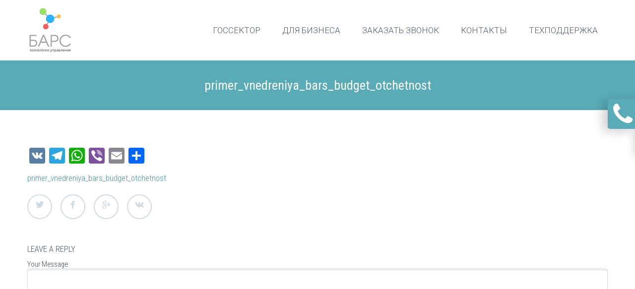

--- FILE ---
content_type: text/html; charset=UTF-8
request_url: https://bars-tm.ru/%D0%B1%D1%8E%D0%B4%D0%B6%D0%B5%D1%82%D0%BD%D0%B0%D1%8F-%D0%B8-%D1%84%D0%B8%D0%BD%D0%B0%D0%BD%D1%81%D0%BE%D0%B2%D0%B0%D1%8F-%D0%BE%D1%82%D1%87%D0%B5%D1%82%D0%BD%D0%BE%D1%81%D1%82%D1%8C/primer_vnedreniya_bars_budget_otchetnost/
body_size: 19001
content:
<!DOCTYPE html>
<!--[if IE 7]>
<html class="ie ie7" lang="ru-RU" xmlns:og="http://ogp.me/ns#" xmlns:fb="http://ogp.me/ns/fb#">
<![endif]-->
<!--[if IE 8]>
<html class="ie ie8" lang="ru-RU" xmlns:og="http://ogp.me/ns#" xmlns:fb="http://ogp.me/ns/fb#">
<![endif]-->
<!--[if !(IE 7) | !(IE 8) ]><!-->
<html lang="ru-RU" xmlns:og="http://ogp.me/ns#" xmlns:fb="http://ogp.me/ns/fb#">
<!--<![endif]-->
<head>
	<meta charset="UTF-8">
	<meta name="viewport" content="width=device-width, initial-scale=1.0" />
	<link rel="profile" href="http://gmpg.org/xfn/11">
	<link rel="pingback" href="http://bars-tm.ru/xmlrpc.php">
			<link rel="shortcut icon" href="https://bars-tm.ru/wp-content/uploads/2022/03/favicon.png" />
		
	<!--[if lt IE 9]>
	<script src="http://bars-tm.ru/wp-content/themes/scalia/js/html5.js"></script>
	<![endif]-->
	<meta name='robots' content='index, follow, max-image-preview:large, max-snippet:-1, max-video-preview:-1' />
	<style>img:is([sizes="auto" i], [sizes^="auto," i]) { contain-intrinsic-size: 3000px 1500px }</style>
	
	<!-- This site is optimized with the Yoast SEO plugin v25.4 - https://yoast.com/wordpress/plugins/seo/ -->
	<title>primer_vnedreniya_bars_budget_otchetnost - БАРС.Технологии управления</title>
	<link rel="canonical" href="http://bars-tm.ru/бюджетная-и-финансовая-отчетность/primer_vnedreniya_bars_budget_otchetnost/" />
	<meta property="og:locale" content="ru_RU" />
	<meta property="og:type" content="article" />
	<meta property="og:title" content="primer_vnedreniya_bars_budget_otchetnost - БАРС.Технологии управления" />
	<meta property="og:description" content="primer_vnedreniya_bars_budget_otchetnost" />
	<meta property="og:url" content="http://bars-tm.ru/бюджетная-и-финансовая-отчетность/primer_vnedreniya_bars_budget_otchetnost/" />
	<meta property="og:site_name" content="БАРС.Технологии управления" />
	<meta name="twitter:card" content="summary_large_image" />
	<script type="application/ld+json" class="yoast-schema-graph">{"@context":"https://schema.org","@graph":[{"@type":"WebPage","@id":"http://bars-tm.ru/%D0%B1%D1%8E%D0%B4%D0%B6%D0%B5%D1%82%D0%BD%D0%B0%D1%8F-%D0%B8-%D1%84%D0%B8%D0%BD%D0%B0%D0%BD%D1%81%D0%BE%D0%B2%D0%B0%D1%8F-%D0%BE%D1%82%D1%87%D0%B5%D1%82%D0%BD%D0%BE%D1%81%D1%82%D1%8C/primer_vnedreniya_bars_budget_otchetnost/","url":"http://bars-tm.ru/%D0%B1%D1%8E%D0%B4%D0%B6%D0%B5%D1%82%D0%BD%D0%B0%D1%8F-%D0%B8-%D1%84%D0%B8%D0%BD%D0%B0%D0%BD%D1%81%D0%BE%D0%B2%D0%B0%D1%8F-%D0%BE%D1%82%D1%87%D0%B5%D1%82%D0%BD%D0%BE%D1%81%D1%82%D1%8C/primer_vnedreniya_bars_budget_otchetnost/","name":"primer_vnedreniya_bars_budget_otchetnost - БАРС.Технологии управления","isPartOf":{"@id":"http://bars-tm.ru/#website"},"primaryImageOfPage":{"@id":"http://bars-tm.ru/%D0%B1%D1%8E%D0%B4%D0%B6%D0%B5%D1%82%D0%BD%D0%B0%D1%8F-%D0%B8-%D1%84%D0%B8%D0%BD%D0%B0%D0%BD%D1%81%D0%BE%D0%B2%D0%B0%D1%8F-%D0%BE%D1%82%D1%87%D0%B5%D1%82%D0%BD%D0%BE%D1%81%D1%82%D1%8C/primer_vnedreniya_bars_budget_otchetnost/#primaryimage"},"image":{"@id":"http://bars-tm.ru/%D0%B1%D1%8E%D0%B4%D0%B6%D0%B5%D1%82%D0%BD%D0%B0%D1%8F-%D0%B8-%D1%84%D0%B8%D0%BD%D0%B0%D0%BD%D1%81%D0%BE%D0%B2%D0%B0%D1%8F-%D0%BE%D1%82%D1%87%D0%B5%D1%82%D0%BD%D0%BE%D1%81%D1%82%D1%8C/primer_vnedreniya_bars_budget_otchetnost/#primaryimage"},"thumbnailUrl":"","datePublished":"2016-07-11T08:22:18+00:00","breadcrumb":{"@id":"http://bars-tm.ru/%D0%B1%D1%8E%D0%B4%D0%B6%D0%B5%D1%82%D0%BD%D0%B0%D1%8F-%D0%B8-%D1%84%D0%B8%D0%BD%D0%B0%D0%BD%D1%81%D0%BE%D0%B2%D0%B0%D1%8F-%D0%BE%D1%82%D1%87%D0%B5%D1%82%D0%BD%D0%BE%D1%81%D1%82%D1%8C/primer_vnedreniya_bars_budget_otchetnost/#breadcrumb"},"inLanguage":"ru-RU","potentialAction":[{"@type":"ReadAction","target":["http://bars-tm.ru/%D0%B1%D1%8E%D0%B4%D0%B6%D0%B5%D1%82%D0%BD%D0%B0%D1%8F-%D0%B8-%D1%84%D0%B8%D0%BD%D0%B0%D0%BD%D1%81%D0%BE%D0%B2%D0%B0%D1%8F-%D0%BE%D1%82%D1%87%D0%B5%D1%82%D0%BD%D0%BE%D1%81%D1%82%D1%8C/primer_vnedreniya_bars_budget_otchetnost/"]}]},{"@type":"ImageObject","inLanguage":"ru-RU","@id":"http://bars-tm.ru/%D0%B1%D1%8E%D0%B4%D0%B6%D0%B5%D1%82%D0%BD%D0%B0%D1%8F-%D0%B8-%D1%84%D0%B8%D0%BD%D0%B0%D0%BD%D1%81%D0%BE%D0%B2%D0%B0%D1%8F-%D0%BE%D1%82%D1%87%D0%B5%D1%82%D0%BD%D0%BE%D1%81%D1%82%D1%8C/primer_vnedreniya_bars_budget_otchetnost/#primaryimage","url":"","contentUrl":""},{"@type":"BreadcrumbList","@id":"http://bars-tm.ru/%D0%B1%D1%8E%D0%B4%D0%B6%D0%B5%D1%82%D0%BD%D0%B0%D1%8F-%D0%B8-%D1%84%D0%B8%D0%BD%D0%B0%D0%BD%D1%81%D0%BE%D0%B2%D0%B0%D1%8F-%D0%BE%D1%82%D1%87%D0%B5%D1%82%D0%BD%D0%BE%D1%81%D1%82%D1%8C/primer_vnedreniya_bars_budget_otchetnost/#breadcrumb","itemListElement":[{"@type":"ListItem","position":1,"name":"Главная страница","item":"http://bars-tm.ru/"},{"@type":"ListItem","position":2,"name":"БЮДЖЕТНАЯ И ФИНАНСОВАЯ ОТЧЕТНОСТЬ","item":"http://bars-tm.ru/%d0%b1%d1%8e%d0%b4%d0%b6%d0%b5%d1%82%d0%bd%d0%b0%d1%8f-%d0%b8-%d1%84%d0%b8%d0%bd%d0%b0%d0%bd%d1%81%d0%be%d0%b2%d0%b0%d1%8f-%d0%be%d1%82%d1%87%d0%b5%d1%82%d0%bd%d0%be%d1%81%d1%82%d1%8c/"},{"@type":"ListItem","position":3,"name":"primer_vnedreniya_bars_budget_otchetnost"}]},{"@type":"WebSite","@id":"http://bars-tm.ru/#website","url":"http://bars-tm.ru/","name":"БАРС.Технологии управления","description":"","potentialAction":[{"@type":"SearchAction","target":{"@type":"EntryPoint","urlTemplate":"http://bars-tm.ru/?s={search_term_string}"},"query-input":{"@type":"PropertyValueSpecification","valueRequired":true,"valueName":"search_term_string"}}],"inLanguage":"ru-RU"}]}</script>
	<!-- / Yoast SEO plugin. -->


<link rel='dns-prefetch' href='//static.addtoany.com' />
<link rel='dns-prefetch' href='//p.jwpcdn.com' />
<link rel='dns-prefetch' href='//fonts.googleapis.com' />
<link rel="alternate" type="application/rss+xml" title="БАРС.Технологии управления &raquo; Лента" href="http://bars-tm.ru/feed/" />
<link rel="alternate" type="application/rss+xml" title="БАРС.Технологии управления &raquo; Лента комментариев" href="http://bars-tm.ru/comments/feed/" />
<link rel="alternate" type="application/rss+xml" title="БАРС.Технологии управления &raquo; Лента комментариев к &laquo;primer_vnedreniya_bars_budget_otchetnost&raquo;" href="http://bars-tm.ru/%d0%b1%d1%8e%d0%b4%d0%b6%d0%b5%d1%82%d0%bd%d0%b0%d1%8f-%d0%b8-%d1%84%d0%b8%d0%bd%d0%b0%d0%bd%d1%81%d0%be%d0%b2%d0%b0%d1%8f-%d0%be%d1%82%d1%87%d0%b5%d1%82%d0%bd%d0%be%d1%81%d1%82%d1%8c/primer_vnedreniya_bars_budget_otchetnost/feed/" />
<script type="text/javascript">
/* <![CDATA[ */
window._wpemojiSettings = {"baseUrl":"https:\/\/s.w.org\/images\/core\/emoji\/16.0.1\/72x72\/","ext":".png","svgUrl":"https:\/\/s.w.org\/images\/core\/emoji\/16.0.1\/svg\/","svgExt":".svg","source":{"concatemoji":"http:\/\/bars-tm.ru\/wp-includes\/js\/wp-emoji-release.min.js?ver=6.8.3"}};
/*! This file is auto-generated */
!function(s,n){var o,i,e;function c(e){try{var t={supportTests:e,timestamp:(new Date).valueOf()};sessionStorage.setItem(o,JSON.stringify(t))}catch(e){}}function p(e,t,n){e.clearRect(0,0,e.canvas.width,e.canvas.height),e.fillText(t,0,0);var t=new Uint32Array(e.getImageData(0,0,e.canvas.width,e.canvas.height).data),a=(e.clearRect(0,0,e.canvas.width,e.canvas.height),e.fillText(n,0,0),new Uint32Array(e.getImageData(0,0,e.canvas.width,e.canvas.height).data));return t.every(function(e,t){return e===a[t]})}function u(e,t){e.clearRect(0,0,e.canvas.width,e.canvas.height),e.fillText(t,0,0);for(var n=e.getImageData(16,16,1,1),a=0;a<n.data.length;a++)if(0!==n.data[a])return!1;return!0}function f(e,t,n,a){switch(t){case"flag":return n(e,"\ud83c\udff3\ufe0f\u200d\u26a7\ufe0f","\ud83c\udff3\ufe0f\u200b\u26a7\ufe0f")?!1:!n(e,"\ud83c\udde8\ud83c\uddf6","\ud83c\udde8\u200b\ud83c\uddf6")&&!n(e,"\ud83c\udff4\udb40\udc67\udb40\udc62\udb40\udc65\udb40\udc6e\udb40\udc67\udb40\udc7f","\ud83c\udff4\u200b\udb40\udc67\u200b\udb40\udc62\u200b\udb40\udc65\u200b\udb40\udc6e\u200b\udb40\udc67\u200b\udb40\udc7f");case"emoji":return!a(e,"\ud83e\udedf")}return!1}function g(e,t,n,a){var r="undefined"!=typeof WorkerGlobalScope&&self instanceof WorkerGlobalScope?new OffscreenCanvas(300,150):s.createElement("canvas"),o=r.getContext("2d",{willReadFrequently:!0}),i=(o.textBaseline="top",o.font="600 32px Arial",{});return e.forEach(function(e){i[e]=t(o,e,n,a)}),i}function t(e){var t=s.createElement("script");t.src=e,t.defer=!0,s.head.appendChild(t)}"undefined"!=typeof Promise&&(o="wpEmojiSettingsSupports",i=["flag","emoji"],n.supports={everything:!0,everythingExceptFlag:!0},e=new Promise(function(e){s.addEventListener("DOMContentLoaded",e,{once:!0})}),new Promise(function(t){var n=function(){try{var e=JSON.parse(sessionStorage.getItem(o));if("object"==typeof e&&"number"==typeof e.timestamp&&(new Date).valueOf()<e.timestamp+604800&&"object"==typeof e.supportTests)return e.supportTests}catch(e){}return null}();if(!n){if("undefined"!=typeof Worker&&"undefined"!=typeof OffscreenCanvas&&"undefined"!=typeof URL&&URL.createObjectURL&&"undefined"!=typeof Blob)try{var e="postMessage("+g.toString()+"("+[JSON.stringify(i),f.toString(),p.toString(),u.toString()].join(",")+"));",a=new Blob([e],{type:"text/javascript"}),r=new Worker(URL.createObjectURL(a),{name:"wpTestEmojiSupports"});return void(r.onmessage=function(e){c(n=e.data),r.terminate(),t(n)})}catch(e){}c(n=g(i,f,p,u))}t(n)}).then(function(e){for(var t in e)n.supports[t]=e[t],n.supports.everything=n.supports.everything&&n.supports[t],"flag"!==t&&(n.supports.everythingExceptFlag=n.supports.everythingExceptFlag&&n.supports[t]);n.supports.everythingExceptFlag=n.supports.everythingExceptFlag&&!n.supports.flag,n.DOMReady=!1,n.readyCallback=function(){n.DOMReady=!0}}).then(function(){return e}).then(function(){var e;n.supports.everything||(n.readyCallback(),(e=n.source||{}).concatemoji?t(e.concatemoji):e.wpemoji&&e.twemoji&&(t(e.twemoji),t(e.wpemoji)))}))}((window,document),window._wpemojiSettings);
/* ]]> */
</script>
<link rel='stylesheet' id='layerslider-css' href='http://bars-tm.ru/wp-content/plugins/LayerSlider/assets/static/layerslider/css/layerslider.css?ver=7.6.1' type='text/css' media='all' />
<link rel='stylesheet' id='ls-google-fonts-css' href='https://fonts.googleapis.com/css?family=Lato:100,100i,200,200i,300,300i,400,400i,500,500i,600,600i,700,700i,800,800i,900,900i%7COpen+Sans:100,100i,200,200i,300,300i,400,400i,500,500i,600,600i,700,700i,800,800i,900,900i%7CIndie+Flower:100,100i,200,200i,300,300i,400,400i,500,500i,600,600i,700,700i,800,800i,900,900i%7COswald:100,100i,200,200i,300,300i,400,400i,500,500i,600,600i,700,700i,800,800i,900,900i' type='text/css' media='all' />
<style id='wp-emoji-styles-inline-css' type='text/css'>

	img.wp-smiley, img.emoji {
		display: inline !important;
		border: none !important;
		box-shadow: none !important;
		height: 1em !important;
		width: 1em !important;
		margin: 0 0.07em !important;
		vertical-align: -0.1em !important;
		background: none !important;
		padding: 0 !important;
	}
</style>
<link rel='stylesheet' id='wp-block-library-css' href='http://bars-tm.ru/wp-includes/css/dist/block-library/style.min.css?ver=6.8.3' type='text/css' media='all' />
<style id='classic-theme-styles-inline-css' type='text/css'>
/*! This file is auto-generated */
.wp-block-button__link{color:#fff;background-color:#32373c;border-radius:9999px;box-shadow:none;text-decoration:none;padding:calc(.667em + 2px) calc(1.333em + 2px);font-size:1.125em}.wp-block-file__button{background:#32373c;color:#fff;text-decoration:none}
</style>
<style id='global-styles-inline-css' type='text/css'>
:root{--wp--preset--aspect-ratio--square: 1;--wp--preset--aspect-ratio--4-3: 4/3;--wp--preset--aspect-ratio--3-4: 3/4;--wp--preset--aspect-ratio--3-2: 3/2;--wp--preset--aspect-ratio--2-3: 2/3;--wp--preset--aspect-ratio--16-9: 16/9;--wp--preset--aspect-ratio--9-16: 9/16;--wp--preset--color--black: #000000;--wp--preset--color--cyan-bluish-gray: #abb8c3;--wp--preset--color--white: #ffffff;--wp--preset--color--pale-pink: #f78da7;--wp--preset--color--vivid-red: #cf2e2e;--wp--preset--color--luminous-vivid-orange: #ff6900;--wp--preset--color--luminous-vivid-amber: #fcb900;--wp--preset--color--light-green-cyan: #7bdcb5;--wp--preset--color--vivid-green-cyan: #00d084;--wp--preset--color--pale-cyan-blue: #8ed1fc;--wp--preset--color--vivid-cyan-blue: #0693e3;--wp--preset--color--vivid-purple: #9b51e0;--wp--preset--gradient--vivid-cyan-blue-to-vivid-purple: linear-gradient(135deg,rgba(6,147,227,1) 0%,rgb(155,81,224) 100%);--wp--preset--gradient--light-green-cyan-to-vivid-green-cyan: linear-gradient(135deg,rgb(122,220,180) 0%,rgb(0,208,130) 100%);--wp--preset--gradient--luminous-vivid-amber-to-luminous-vivid-orange: linear-gradient(135deg,rgba(252,185,0,1) 0%,rgba(255,105,0,1) 100%);--wp--preset--gradient--luminous-vivid-orange-to-vivid-red: linear-gradient(135deg,rgba(255,105,0,1) 0%,rgb(207,46,46) 100%);--wp--preset--gradient--very-light-gray-to-cyan-bluish-gray: linear-gradient(135deg,rgb(238,238,238) 0%,rgb(169,184,195) 100%);--wp--preset--gradient--cool-to-warm-spectrum: linear-gradient(135deg,rgb(74,234,220) 0%,rgb(151,120,209) 20%,rgb(207,42,186) 40%,rgb(238,44,130) 60%,rgb(251,105,98) 80%,rgb(254,248,76) 100%);--wp--preset--gradient--blush-light-purple: linear-gradient(135deg,rgb(255,206,236) 0%,rgb(152,150,240) 100%);--wp--preset--gradient--blush-bordeaux: linear-gradient(135deg,rgb(254,205,165) 0%,rgb(254,45,45) 50%,rgb(107,0,62) 100%);--wp--preset--gradient--luminous-dusk: linear-gradient(135deg,rgb(255,203,112) 0%,rgb(199,81,192) 50%,rgb(65,88,208) 100%);--wp--preset--gradient--pale-ocean: linear-gradient(135deg,rgb(255,245,203) 0%,rgb(182,227,212) 50%,rgb(51,167,181) 100%);--wp--preset--gradient--electric-grass: linear-gradient(135deg,rgb(202,248,128) 0%,rgb(113,206,126) 100%);--wp--preset--gradient--midnight: linear-gradient(135deg,rgb(2,3,129) 0%,rgb(40,116,252) 100%);--wp--preset--font-size--small: 13px;--wp--preset--font-size--medium: 20px;--wp--preset--font-size--large: 36px;--wp--preset--font-size--x-large: 42px;--wp--preset--spacing--20: 0.44rem;--wp--preset--spacing--30: 0.67rem;--wp--preset--spacing--40: 1rem;--wp--preset--spacing--50: 1.5rem;--wp--preset--spacing--60: 2.25rem;--wp--preset--spacing--70: 3.38rem;--wp--preset--spacing--80: 5.06rem;--wp--preset--shadow--natural: 6px 6px 9px rgba(0, 0, 0, 0.2);--wp--preset--shadow--deep: 12px 12px 50px rgba(0, 0, 0, 0.4);--wp--preset--shadow--sharp: 6px 6px 0px rgba(0, 0, 0, 0.2);--wp--preset--shadow--outlined: 6px 6px 0px -3px rgba(255, 255, 255, 1), 6px 6px rgba(0, 0, 0, 1);--wp--preset--shadow--crisp: 6px 6px 0px rgba(0, 0, 0, 1);}:where(.is-layout-flex){gap: 0.5em;}:where(.is-layout-grid){gap: 0.5em;}body .is-layout-flex{display: flex;}.is-layout-flex{flex-wrap: wrap;align-items: center;}.is-layout-flex > :is(*, div){margin: 0;}body .is-layout-grid{display: grid;}.is-layout-grid > :is(*, div){margin: 0;}:where(.wp-block-columns.is-layout-flex){gap: 2em;}:where(.wp-block-columns.is-layout-grid){gap: 2em;}:where(.wp-block-post-template.is-layout-flex){gap: 1.25em;}:where(.wp-block-post-template.is-layout-grid){gap: 1.25em;}.has-black-color{color: var(--wp--preset--color--black) !important;}.has-cyan-bluish-gray-color{color: var(--wp--preset--color--cyan-bluish-gray) !important;}.has-white-color{color: var(--wp--preset--color--white) !important;}.has-pale-pink-color{color: var(--wp--preset--color--pale-pink) !important;}.has-vivid-red-color{color: var(--wp--preset--color--vivid-red) !important;}.has-luminous-vivid-orange-color{color: var(--wp--preset--color--luminous-vivid-orange) !important;}.has-luminous-vivid-amber-color{color: var(--wp--preset--color--luminous-vivid-amber) !important;}.has-light-green-cyan-color{color: var(--wp--preset--color--light-green-cyan) !important;}.has-vivid-green-cyan-color{color: var(--wp--preset--color--vivid-green-cyan) !important;}.has-pale-cyan-blue-color{color: var(--wp--preset--color--pale-cyan-blue) !important;}.has-vivid-cyan-blue-color{color: var(--wp--preset--color--vivid-cyan-blue) !important;}.has-vivid-purple-color{color: var(--wp--preset--color--vivid-purple) !important;}.has-black-background-color{background-color: var(--wp--preset--color--black) !important;}.has-cyan-bluish-gray-background-color{background-color: var(--wp--preset--color--cyan-bluish-gray) !important;}.has-white-background-color{background-color: var(--wp--preset--color--white) !important;}.has-pale-pink-background-color{background-color: var(--wp--preset--color--pale-pink) !important;}.has-vivid-red-background-color{background-color: var(--wp--preset--color--vivid-red) !important;}.has-luminous-vivid-orange-background-color{background-color: var(--wp--preset--color--luminous-vivid-orange) !important;}.has-luminous-vivid-amber-background-color{background-color: var(--wp--preset--color--luminous-vivid-amber) !important;}.has-light-green-cyan-background-color{background-color: var(--wp--preset--color--light-green-cyan) !important;}.has-vivid-green-cyan-background-color{background-color: var(--wp--preset--color--vivid-green-cyan) !important;}.has-pale-cyan-blue-background-color{background-color: var(--wp--preset--color--pale-cyan-blue) !important;}.has-vivid-cyan-blue-background-color{background-color: var(--wp--preset--color--vivid-cyan-blue) !important;}.has-vivid-purple-background-color{background-color: var(--wp--preset--color--vivid-purple) !important;}.has-black-border-color{border-color: var(--wp--preset--color--black) !important;}.has-cyan-bluish-gray-border-color{border-color: var(--wp--preset--color--cyan-bluish-gray) !important;}.has-white-border-color{border-color: var(--wp--preset--color--white) !important;}.has-pale-pink-border-color{border-color: var(--wp--preset--color--pale-pink) !important;}.has-vivid-red-border-color{border-color: var(--wp--preset--color--vivid-red) !important;}.has-luminous-vivid-orange-border-color{border-color: var(--wp--preset--color--luminous-vivid-orange) !important;}.has-luminous-vivid-amber-border-color{border-color: var(--wp--preset--color--luminous-vivid-amber) !important;}.has-light-green-cyan-border-color{border-color: var(--wp--preset--color--light-green-cyan) !important;}.has-vivid-green-cyan-border-color{border-color: var(--wp--preset--color--vivid-green-cyan) !important;}.has-pale-cyan-blue-border-color{border-color: var(--wp--preset--color--pale-cyan-blue) !important;}.has-vivid-cyan-blue-border-color{border-color: var(--wp--preset--color--vivid-cyan-blue) !important;}.has-vivid-purple-border-color{border-color: var(--wp--preset--color--vivid-purple) !important;}.has-vivid-cyan-blue-to-vivid-purple-gradient-background{background: var(--wp--preset--gradient--vivid-cyan-blue-to-vivid-purple) !important;}.has-light-green-cyan-to-vivid-green-cyan-gradient-background{background: var(--wp--preset--gradient--light-green-cyan-to-vivid-green-cyan) !important;}.has-luminous-vivid-amber-to-luminous-vivid-orange-gradient-background{background: var(--wp--preset--gradient--luminous-vivid-amber-to-luminous-vivid-orange) !important;}.has-luminous-vivid-orange-to-vivid-red-gradient-background{background: var(--wp--preset--gradient--luminous-vivid-orange-to-vivid-red) !important;}.has-very-light-gray-to-cyan-bluish-gray-gradient-background{background: var(--wp--preset--gradient--very-light-gray-to-cyan-bluish-gray) !important;}.has-cool-to-warm-spectrum-gradient-background{background: var(--wp--preset--gradient--cool-to-warm-spectrum) !important;}.has-blush-light-purple-gradient-background{background: var(--wp--preset--gradient--blush-light-purple) !important;}.has-blush-bordeaux-gradient-background{background: var(--wp--preset--gradient--blush-bordeaux) !important;}.has-luminous-dusk-gradient-background{background: var(--wp--preset--gradient--luminous-dusk) !important;}.has-pale-ocean-gradient-background{background: var(--wp--preset--gradient--pale-ocean) !important;}.has-electric-grass-gradient-background{background: var(--wp--preset--gradient--electric-grass) !important;}.has-midnight-gradient-background{background: var(--wp--preset--gradient--midnight) !important;}.has-small-font-size{font-size: var(--wp--preset--font-size--small) !important;}.has-medium-font-size{font-size: var(--wp--preset--font-size--medium) !important;}.has-large-font-size{font-size: var(--wp--preset--font-size--large) !important;}.has-x-large-font-size{font-size: var(--wp--preset--font-size--x-large) !important;}
:where(.wp-block-post-template.is-layout-flex){gap: 1.25em;}:where(.wp-block-post-template.is-layout-grid){gap: 1.25em;}
:where(.wp-block-columns.is-layout-flex){gap: 2em;}:where(.wp-block-columns.is-layout-grid){gap: 2em;}
:root :where(.wp-block-pullquote){font-size: 1.5em;line-height: 1.6;}
</style>
<link rel='stylesheet' id='contact-form-7-css' href='http://bars-tm.ru/wp-content/plugins/contact-form-7/includes/css/styles.css?ver=6.1' type='text/css' media='all' />
<link rel='stylesheet' id='scalia-icons-css' href='http://bars-tm.ru/wp-content/themes/scalia/css/icons.css?ver=6.8.3' type='text/css' media='all' />
<link rel='stylesheet' id='scalia-reset-css' href='http://bars-tm.ru/wp-content/themes/scalia/css/reset.css?ver=6.8.3' type='text/css' media='all' />
<link rel='stylesheet' id='scalia-grid-css' href='http://bars-tm.ru/wp-content/themes/scalia/css/grid.css?ver=6.8.3' type='text/css' media='all' />
<link rel='stylesheet' id='scalia-style-css' href='http://bars-tm.ru/wp-content/themes/scalia/style.css?ver=6.8.3' type='text/css' media='all' />
<!--[if lt IE 9]>
<link rel='stylesheet' id='scalia-ie-css' href='http://bars-tm.ru/wp-content/themes/scalia/css/ie.css?ver=6.8.3' type='text/css' media='all' />
<![endif]-->
<link rel='stylesheet' id='scalia-header-css' href='http://bars-tm.ru/wp-content/themes/scalia/css/header.css?ver=6.8.3' type='text/css' media='all' />
<link rel='stylesheet' id='scalia-widgets-css' href='http://bars-tm.ru/wp-content/themes/scalia/css/widgets.css?ver=6.8.3' type='text/css' media='all' />
<link rel='stylesheet' id='scalia-portfolio-css' href='http://bars-tm.ru/wp-content/themes/scalia/css/portfolio.css?ver=6.8.3' type='text/css' media='all' />
<link rel='stylesheet' id='scalia-custom-css' href='http://bars-tm.ru/wp-content/themes/scalia/css/custom.css?ver=6.8.3' type='text/css' media='all' />
<link rel='stylesheet' id='js_composer_front-css' href='http://bars-tm.ru/wp-content/plugins/js_composer/assets/css/js_composer.min.css?ver=6.6.0' type='text/css' media='all' />
<link rel='stylesheet' id='fancybox-style-css' href='http://bars-tm.ru/wp-content/themes/scalia/js/fancyBox/jquery.fancybox.css?ver=6.8.3' type='text/css' media='all' />
<link rel='stylesheet' id='scalia-vc_elements-css' href='http://bars-tm.ru/wp-content/themes/scalia/css/vc_elements.css?ver=6.8.3' type='text/css' media='all' />
<link rel='stylesheet' id='load-google-fonts-css' href='//fonts.googleapis.com/css?family=Roboto%3A300%2C100%7CRoboto+Condensed%3Aregular%2C300%7CSource+Sans+Pro%3A300%2C300italic&#038;subset=greek-ext%2Clatin%2Cvietnamese%2Clatin-ext%2Ccyrillic-ext%2Ccyrillic%2Cgreek&#038;ver=6.8.3' type='text/css' media='all' />
<style id='akismet-widget-style-inline-css' type='text/css'>

			.a-stats {
				--akismet-color-mid-green: #357b49;
				--akismet-color-white: #fff;
				--akismet-color-light-grey: #f6f7f7;

				max-width: 350px;
				width: auto;
			}

			.a-stats * {
				all: unset;
				box-sizing: border-box;
			}

			.a-stats strong {
				font-weight: 600;
			}

			.a-stats a.a-stats__link,
			.a-stats a.a-stats__link:visited,
			.a-stats a.a-stats__link:active {
				background: var(--akismet-color-mid-green);
				border: none;
				box-shadow: none;
				border-radius: 8px;
				color: var(--akismet-color-white);
				cursor: pointer;
				display: block;
				font-family: -apple-system, BlinkMacSystemFont, 'Segoe UI', 'Roboto', 'Oxygen-Sans', 'Ubuntu', 'Cantarell', 'Helvetica Neue', sans-serif;
				font-weight: 500;
				padding: 12px;
				text-align: center;
				text-decoration: none;
				transition: all 0.2s ease;
			}

			/* Extra specificity to deal with TwentyTwentyOne focus style */
			.widget .a-stats a.a-stats__link:focus {
				background: var(--akismet-color-mid-green);
				color: var(--akismet-color-white);
				text-decoration: none;
			}

			.a-stats a.a-stats__link:hover {
				filter: brightness(110%);
				box-shadow: 0 4px 12px rgba(0, 0, 0, 0.06), 0 0 2px rgba(0, 0, 0, 0.16);
			}

			.a-stats .count {
				color: var(--akismet-color-white);
				display: block;
				font-size: 1.5em;
				line-height: 1.4;
				padding: 0 13px;
				white-space: nowrap;
			}
		
</style>
<link rel='stylesheet' id='popup-maker-site-css' href='http://bars-tm.ru/wp-content/plugins/popup-maker/assets/css/pum-site.min.css?ver=1.20.5' type='text/css' media='all' />
<style id='popup-maker-site-inline-css' type='text/css'>
/* Popup Google Fonts */
@import url('//fonts.googleapis.com/css?family=Acme|Montserrat');

/* Popup Theme 13415: Плавающая панель, светло-голубая */
.pum-theme-13415, .pum-theme-floating-bar { background-color: rgba( 255, 255, 255, 0.00 ) } 
.pum-theme-13415 .pum-container, .pum-theme-floating-bar .pum-container { padding: 8px; border-radius: 0px; border: 1px none #000000; box-shadow: 1px 1px 3px 0px rgba( 2, 2, 2, 0.23 ); background-color: rgba( 238, 246, 252, 1.00 ) } 
.pum-theme-13415 .pum-title, .pum-theme-floating-bar .pum-title { color: #505050; text-align: left; text-shadow: 0px 0px 0px rgba( 2, 2, 2, 0.23 ); font-family: inherit; font-weight: 400; font-size: 32px; line-height: 36px } 
.pum-theme-13415 .pum-content, .pum-theme-floating-bar .pum-content { color: #505050; font-family: inherit; font-weight: 400 } 
.pum-theme-13415 .pum-content + .pum-close, .pum-theme-floating-bar .pum-content + .pum-close { position: absolute; height: 18px; width: 18px; left: auto; right: 5px; bottom: auto; top: 50%; padding: 0px; color: #505050; font-family: Sans-Serif; font-weight: 700; font-size: 15px; line-height: 18px; border: 1px solid #505050; border-radius: 15px; box-shadow: 0px 0px 0px 0px rgba( 2, 2, 2, 0.00 ); text-shadow: 0px 0px 0px rgba( 0, 0, 0, 0.00 ); background-color: rgba( 255, 255, 255, 0.00 ); transform: translate(0, -50%) } 

/* Popup Theme 13416: Content Only - For use with page builders or block editor */
.pum-theme-13416, .pum-theme-content-only { background-color: rgba( 0, 0, 0, 0.70 ) } 
.pum-theme-13416 .pum-container, .pum-theme-content-only .pum-container { padding: 0px; border-radius: 0px; border: 1px none #000000; box-shadow: 0px 0px 0px 0px rgba( 2, 2, 2, 0.00 ) } 
.pum-theme-13416 .pum-title, .pum-theme-content-only .pum-title { color: #000000; text-align: left; text-shadow: 0px 0px 0px rgba( 2, 2, 2, 0.23 ); font-family: inherit; font-weight: 400; font-size: 32px; line-height: 36px } 
.pum-theme-13416 .pum-content, .pum-theme-content-only .pum-content { color: #8c8c8c; font-family: inherit; font-weight: 400 } 
.pum-theme-13416 .pum-content + .pum-close, .pum-theme-content-only .pum-content + .pum-close { position: absolute; height: 18px; width: 18px; left: auto; right: 7px; bottom: auto; top: 7px; padding: 0px; color: #000000; font-family: inherit; font-weight: 700; font-size: 20px; line-height: 20px; border: 1px none #ffffff; border-radius: 15px; box-shadow: 0px 0px 0px 0px rgba( 2, 2, 2, 0.00 ); text-shadow: 0px 0px 0px rgba( 0, 0, 0, 0.00 ); background-color: rgba( 255, 255, 255, 0.00 ) } 

/* Popup Theme 12316: Cutting Edge */
.pum-theme-12316, .pum-theme-cutting-edge { background-color: rgba( 0, 0, 0, 0.50 ) } 
.pum-theme-12316 .pum-container, .pum-theme-cutting-edge .pum-container { padding: 18px; border-radius: 0px; border: 1px none #000000; box-shadow: 0px 10px 25px 0px rgba( 2, 2, 2, 0.50 ); background-color: rgba( 30, 115, 190, 1.00 ) } 
.pum-theme-12316 .pum-title, .pum-theme-cutting-edge .pum-title { color: #ffffff; text-align: left; text-shadow: 0px 0px 0px rgba( 2, 2, 2, 0.23 ); font-family: Sans-Serif; font-size: 26px; line-height: 28px } 
.pum-theme-12316 .pum-content, .pum-theme-cutting-edge .pum-content { color: #ffffff; font-family: inherit } 
.pum-theme-12316 .pum-content + .pum-close, .pum-theme-cutting-edge .pum-content + .pum-close { position: absolute; height: 24px; width: 24px; left: auto; right: 0px; bottom: auto; top: 0px; padding: 0px; color: #1e73be; font-family: inherit; font-size: 32px; line-height: 24px; border: 1px none #ffffff; border-radius: 0px; box-shadow: -1px 1px 1px 0px rgba( 2, 2, 2, 0.10 ); text-shadow: -1px 1px 1px rgba( 0, 0, 0, 0.10 ); background-color: rgba( 238, 238, 34, 1.00 ) } 

/* Popup Theme 12317: Framed Border */
.pum-theme-12317, .pum-theme-framed-border { background-color: rgba( 255, 255, 255, 0.50 ) } 
.pum-theme-12317 .pum-container, .pum-theme-framed-border .pum-container { padding: 18px; border-radius: 0px; border: 20px outset #dd3333; box-shadow: 1px 1px 3px 0px rgba( 2, 2, 2, 0.97 ) inset; background-color: rgba( 255, 251, 239, 1.00 ) } 
.pum-theme-12317 .pum-title, .pum-theme-framed-border .pum-title { color: #000000; text-align: left; text-shadow: 0px 0px 0px rgba( 2, 2, 2, 0.23 ); font-family: inherit; font-size: 32px; line-height: 36px } 
.pum-theme-12317 .pum-content, .pum-theme-framed-border .pum-content { color: #2d2d2d; font-family: inherit } 
.pum-theme-12317 .pum-content + .pum-close, .pum-theme-framed-border .pum-content + .pum-close { position: absolute; height: 20px; width: 20px; left: auto; right: -20px; bottom: auto; top: -20px; padding: 0px; color: #ffffff; font-family: Acme; font-size: 20px; line-height: 20px; border: 1px none #ffffff; border-radius: 0px; box-shadow: 0px 0px 0px 0px rgba( 2, 2, 2, 0.23 ); text-shadow: 0px 0px 0px rgba( 0, 0, 0, 0.23 ); background-color: rgba( 0, 0, 0, 0.55 ) } 

/* Popup Theme 12312: Тема по умолчанию */
.pum-theme-12312, .pum-theme-%d1%82%d0%b5%d0%bc%d0%b0-%d0%bf%d0%be-%d1%83%d0%bc%d0%be%d0%bb%d1%87%d0%b0%d0%bd%d0%b8%d1%8e { background-color: rgba( 255, 255, 255, 1.00 ) } 
.pum-theme-12312 .pum-container, .pum-theme-%d1%82%d0%b5%d0%bc%d0%b0-%d0%bf%d0%be-%d1%83%d0%bc%d0%be%d0%bb%d1%87%d0%b0%d0%bd%d0%b8%d1%8e .pum-container { padding: 18px; border-radius: 0px; border: 1px none #000000; box-shadow: 1px 1px 3px 0px rgba( 2, 2, 2, 0.23 ); background-color: rgba( 249, 249, 249, 1.00 ) } 
.pum-theme-12312 .pum-title, .pum-theme-%d1%82%d0%b5%d0%bc%d0%b0-%d0%bf%d0%be-%d1%83%d0%bc%d0%be%d0%bb%d1%87%d0%b0%d0%bd%d0%b8%d1%8e .pum-title { color: #000000; text-align: left; text-shadow: 0px 0px 0px rgba( 2, 2, 2, 0.23 ); font-family: inherit; font-weight: inherit; font-size: 32px; font-style: normal; line-height: 36px } 
.pum-theme-12312 .pum-content, .pum-theme-%d1%82%d0%b5%d0%bc%d0%b0-%d0%bf%d0%be-%d1%83%d0%bc%d0%be%d0%bb%d1%87%d0%b0%d0%bd%d0%b8%d1%8e .pum-content { color: #8c8c8c; font-family: inherit; font-weight: inherit; font-style: normal } 
.pum-theme-12312 .pum-content + .pum-close, .pum-theme-%d1%82%d0%b5%d0%bc%d0%b0-%d0%bf%d0%be-%d1%83%d0%bc%d0%be%d0%bb%d1%87%d0%b0%d0%bd%d0%b8%d1%8e .pum-content + .pum-close { position: absolute; height: auto; width: auto; left: auto; right: 0px; bottom: auto; top: 0px; padding: 8px; color: #ffffff; font-family: inherit; font-weight: inherit; font-size: 12px; font-style: normal; line-height: 14px; border: 1px none #ffffff; border-radius: 0px; box-shadow: 0px 0px 0px 0px rgba( 2, 2, 2, 0.23 ); text-shadow: 0px 0px 0px rgba( 0, 0, 0, 0.23 ); background-color: rgba( 0, 183, 205, 1.00 ) } 

/* Popup Theme 12313: Light Box */
.pum-theme-12313, .pum-theme-lightbox { background-color: rgba( 0, 0, 0, 0.60 ) } 
.pum-theme-12313 .pum-container, .pum-theme-lightbox .pum-container { padding: 18px; border-radius: 3px; border: 8px solid #000000; box-shadow: 0px 0px 30px 0px rgba( 2, 2, 2, 1.00 ); background-color: rgba( 255, 255, 255, 1.00 ) } 
.pum-theme-12313 .pum-title, .pum-theme-lightbox .pum-title { color: #000000; text-align: left; text-shadow: 0px 0px 0px rgba( 2, 2, 2, 0.23 ); font-family: inherit; font-size: 32px; line-height: 36px } 
.pum-theme-12313 .pum-content, .pum-theme-lightbox .pum-content { color: #000000; font-family: inherit } 
.pum-theme-12313 .pum-content + .pum-close, .pum-theme-lightbox .pum-content + .pum-close { position: absolute; height: 30px; width: 30px; left: auto; right: -24px; bottom: auto; top: -24px; padding: 0px; color: #ffffff; font-family: inherit; font-size: 24px; line-height: 26px; border: 2px solid #ffffff; border-radius: 30px; box-shadow: 0px 0px 15px 1px rgba( 2, 2, 2, 0.75 ); text-shadow: 0px 0px 0px rgba( 0, 0, 0, 0.23 ); background-color: rgba( 0, 0, 0, 1.00 ) } 

/* Popup Theme 12314: Enterprise Blue */
.pum-theme-12314, .pum-theme-enterprise-blue { background-color: rgba( 0, 0, 0, 0.70 ) } 
.pum-theme-12314 .pum-container, .pum-theme-enterprise-blue .pum-container { padding: 28px; border-radius: 5px; border: 1px none #000000; box-shadow: 0px 10px 25px 4px rgba( 2, 2, 2, 0.50 ); background-color: rgba( 255, 255, 255, 1.00 ) } 
.pum-theme-12314 .pum-title, .pum-theme-enterprise-blue .pum-title { color: #315b7c; text-align: left; text-shadow: 0px 0px 0px rgba( 2, 2, 2, 0.23 ); font-family: inherit; font-size: 34px; line-height: 36px } 
.pum-theme-12314 .pum-content, .pum-theme-enterprise-blue .pum-content { color: #2d2d2d; font-family: inherit } 
.pum-theme-12314 .pum-content + .pum-close, .pum-theme-enterprise-blue .pum-content + .pum-close { position: absolute; height: 28px; width: 28px; left: auto; right: 8px; bottom: auto; top: 8px; padding: 4px; color: #ffffff; font-family: inherit; font-size: 20px; line-height: 20px; border: 1px none #ffffff; border-radius: 42px; box-shadow: 0px 0px 0px 0px rgba( 2, 2, 2, 0.23 ); text-shadow: 0px 0px 0px rgba( 0, 0, 0, 0.23 ); background-color: rgba( 49, 91, 124, 1.00 ) } 

/* Popup Theme 12315: Hello Box */
.pum-theme-12315, .pum-theme-hello-box { background-color: rgba( 0, 0, 0, 0.75 ) } 
.pum-theme-12315 .pum-container, .pum-theme-hello-box .pum-container { padding: 30px; border-radius: 80px; border: 14px solid #81d742; box-shadow: 0px 0px 0px 0px rgba( 2, 2, 2, 0.00 ); background-color: rgba( 255, 255, 255, 1.00 ) } 
.pum-theme-12315 .pum-title, .pum-theme-hello-box .pum-title { color: #2d2d2d; text-align: left; text-shadow: 0px 0px 0px rgba( 2, 2, 2, 0.23 ); font-family: Montserrat; font-size: 32px; line-height: 36px } 
.pum-theme-12315 .pum-content, .pum-theme-hello-box .pum-content { color: #2d2d2d; font-family: inherit } 
.pum-theme-12315 .pum-content + .pum-close, .pum-theme-hello-box .pum-content + .pum-close { position: absolute; height: auto; width: auto; left: auto; right: -30px; bottom: auto; top: -30px; padding: 0px; color: #2d2d2d; font-family: inherit; font-size: 32px; line-height: 28px; border: 1px none #ffffff; border-radius: 28px; box-shadow: 0px 0px 0px 0px rgba( 2, 2, 2, 0.23 ); text-shadow: 0px 0px 0px rgba( 0, 0, 0, 0.23 ); background-color: rgba( 255, 255, 255, 1.00 ) } 

#pum-12924 {z-index: 1999999999}
#pum-12328 {z-index: 1999999999}

</style>
<link rel='stylesheet' id='addtoany-css' href='http://bars-tm.ru/wp-content/plugins/add-to-any/addtoany.min.css?ver=1.16' type='text/css' media='all' />
<script type="text/javascript" src="http://bars-tm.ru/wp-includes/js/jquery/jquery.min.js?ver=3.7.1" id="jquery-core-js"></script>
<script type="text/javascript" src="http://bars-tm.ru/wp-includes/js/jquery/jquery-migrate.min.js?ver=3.4.1" id="jquery-migrate-js"></script>
<script type="text/javascript" id="layerslider-utils-js-extra">
/* <![CDATA[ */
var LS_Meta = {"v":"7.6.1","fixGSAP":"1"};
/* ]]> */
</script>
<script type="text/javascript" src="http://bars-tm.ru/wp-content/plugins/LayerSlider/assets/static/layerslider/js/layerslider.utils.js?ver=7.6.1" id="layerslider-utils-js"></script>
<script type="text/javascript" src="http://bars-tm.ru/wp-content/plugins/LayerSlider/assets/static/layerslider/js/layerslider.kreaturamedia.jquery.js?ver=7.6.1" id="layerslider-js"></script>
<script type="text/javascript" src="http://bars-tm.ru/wp-content/plugins/LayerSlider/assets/static/layerslider/js/layerslider.transitions.js?ver=7.6.1" id="layerslider-transitions-js"></script>
<script type="text/javascript" id="addtoany-core-js-before">
/* <![CDATA[ */
window.a2a_config=window.a2a_config||{};a2a_config.callbacks=[];a2a_config.overlays=[];a2a_config.templates={};a2a_localize = {
	Share: "Отправить",
	Save: "Сохранить",
	Subscribe: "Подписаться",
	Email: "E-mail",
	Bookmark: "В закладки!",
	ShowAll: "Показать все",
	ShowLess: "Показать остальное",
	FindServices: "Найти сервис(ы)",
	FindAnyServiceToAddTo: "Найти сервис и добавить",
	PoweredBy: "Работает на",
	ShareViaEmail: "Поделиться по электронной почте",
	SubscribeViaEmail: "Подписаться по электронной почте",
	BookmarkInYourBrowser: "Добавить в закладки",
	BookmarkInstructions: "Нажмите Ctrl+D или \u2318+D, чтобы добавить страницу в закладки",
	AddToYourFavorites: "Добавить в Избранное",
	SendFromWebOrProgram: "Отправлять с любого email-адреса или email-программы",
	EmailProgram: "Почтовая программа",
	More: "Подробнее&#8230;",
	ThanksForSharing: "Спасибо, что поделились!",
	ThanksForFollowing: "Спасибо за подписку!"
};
/* ]]> */
</script>
<script type="text/javascript" defer src="https://static.addtoany.com/menu/page.js" id="addtoany-core-js"></script>
<script type="text/javascript" defer src="http://bars-tm.ru/wp-content/plugins/add-to-any/addtoany.min.js?ver=1.1" id="addtoany-jquery-js"></script>
<script type="text/javascript" src="http://p.jwpcdn.com/6/12/jwplayer.js?ver=6.8.3" id="jwplayer-js"></script>
<meta name="generator" content="Powered by LayerSlider 7.6.1 - Build Heros, Sliders, and Popups. Create Animations and Beautiful, Rich Web Content as Easy as Never Before on WordPress." />
<!-- LayerSlider updates and docs at: https://layerslider.com -->
<link rel="https://api.w.org/" href="http://bars-tm.ru/wp-json/" /><link rel="alternate" title="JSON" type="application/json" href="http://bars-tm.ru/wp-json/wp/v2/media/11887" /><link rel="EditURI" type="application/rsd+xml" title="RSD" href="http://bars-tm.ru/xmlrpc.php?rsd" />
<meta name="generator" content="WordPress 6.8.3" />
<link rel='shortlink' href='http://bars-tm.ru/?p=11887' />
<link rel="alternate" title="oEmbed (JSON)" type="application/json+oembed" href="http://bars-tm.ru/wp-json/oembed/1.0/embed?url=http%3A%2F%2Fbars-tm.ru%2F%25d0%25b1%25d1%258e%25d0%25b4%25d0%25b6%25d0%25b5%25d1%2582%25d0%25bd%25d0%25b0%25d1%258f-%25d0%25b8-%25d1%2584%25d0%25b8%25d0%25bd%25d0%25b0%25d0%25bd%25d1%2581%25d0%25be%25d0%25b2%25d0%25b0%25d1%258f-%25d0%25be%25d1%2582%25d1%2587%25d0%25b5%25d1%2582%25d0%25bd%25d0%25be%25d1%2581%25d1%2582%25d1%258c%2Fprimer_vnedreniya_bars_budget_otchetnost%2F" />
<link rel="alternate" title="oEmbed (XML)" type="text/xml+oembed" href="http://bars-tm.ru/wp-json/oembed/1.0/embed?url=http%3A%2F%2Fbars-tm.ru%2F%25d0%25b1%25d1%258e%25d0%25b4%25d0%25b6%25d0%25b5%25d1%2582%25d0%25bd%25d0%25b0%25d1%258f-%25d0%25b8-%25d1%2584%25d0%25b8%25d0%25bd%25d0%25b0%25d0%25bd%25d1%2581%25d0%25be%25d0%25b2%25d0%25b0%25d1%258f-%25d0%25be%25d1%2582%25d1%2587%25d0%25b5%25d1%2582%25d0%25bd%25d0%25be%25d1%2581%25d1%2582%25d1%258c%2Fprimer_vnedreniya_bars_budget_otchetnost%2F&#038;format=xml" />
<script type="text/javascript">jwplayer.defaults = { "ph": 2 };</script>
            <script type="text/javascript">
            if (typeof(jwp6AddLoadEvent) == 'undefined') {
                function jwp6AddLoadEvent(func) {
                    var oldonload = window.onload;
                    if (typeof window.onload != 'function') {
                        window.onload = func;
                    } else {
                        window.onload = function() {
                            if (oldonload) {
                                oldonload();
                            }
                            func();
                        }
                    }
                }
            }
            </script>

            <meta name="generator" content="Elementor 3.30.0; features: additional_custom_breakpoints; settings: css_print_method-external, google_font-enabled, font_display-swap">
<style type="text/css">.recentcomments a{display:inline !important;padding:0 !important;margin:0 !important;}</style>			<style>
				.e-con.e-parent:nth-of-type(n+4):not(.e-lazyloaded):not(.e-no-lazyload),
				.e-con.e-parent:nth-of-type(n+4):not(.e-lazyloaded):not(.e-no-lazyload) * {
					background-image: none !important;
				}
				@media screen and (max-height: 1024px) {
					.e-con.e-parent:nth-of-type(n+3):not(.e-lazyloaded):not(.e-no-lazyload),
					.e-con.e-parent:nth-of-type(n+3):not(.e-lazyloaded):not(.e-no-lazyload) * {
						background-image: none !important;
					}
				}
				@media screen and (max-height: 640px) {
					.e-con.e-parent:nth-of-type(n+2):not(.e-lazyloaded):not(.e-no-lazyload),
					.e-con.e-parent:nth-of-type(n+2):not(.e-lazyloaded):not(.e-no-lazyload) * {
						background-image: none !important;
					}
				}
			</style>
			<meta name="generator" content="Powered by WPBakery Page Builder - drag and drop page builder for WordPress."/>
<link rel="icon" href="http://bars-tm.ru/wp-content/uploads/2016/07/cropped-ico_bars-32x32.png" sizes="32x32" />
<link rel="icon" href="http://bars-tm.ru/wp-content/uploads/2016/07/cropped-ico_bars-192x192.png" sizes="192x192" />
<link rel="apple-touch-icon" href="http://bars-tm.ru/wp-content/uploads/2016/07/cropped-ico_bars-180x180.png" />
<meta name="msapplication-TileImage" content="http://bars-tm.ru/wp-content/uploads/2016/07/cropped-ico_bars-270x270.png" />
<noscript><style> .wpb_animate_when_almost_visible { opacity: 1; }</style></noscript>
</head>


<body class="attachment wp-singular attachment-template-default attachmentid-11887 attachment-pdf wp-theme-scalia wpb-js-composer js-comp-ver-6.6.0 vc_responsive elementor-default elementor-kit-13655">

<div id="page" class="layout-fullwidth">

			<a href="#page" class="scroll-top-button"></a>
	
	
	<header id="site-header" class="site-header animated-header header-on-slideshow" role="banner">

		<div class="container">
			<div class="header-main logo-position-left">
								<div class="site-title">
					<h1>
						<a href="http://bars-tm.ru/" rel="home">
															<span class="logo logo-1x"><img src="https://bars-tm.ru/wp-content/uploads/2022/03/logobarstm2.png" class="default" alt=""><img src="https://bars-tm.ru/wp-content/uploads/2022/03/logobarstm2.png" class="small" alt=""></span>
																	<span class="logo logo-2x"><img src="https://bars-tm.ru/wp-content/uploads/2016/06/425x125.png" class="default" alt=""><img src="https://bars-tm.ru/wp-content/uploads/2016/06/425x125.png" class="small" alt=""></span>
																									<span class="logo logo-3x"><img src="https://bars-tm.ru/wp-content/uploads/2016/06/806x237.png" class="default" alt=""><img src="https://bars-tm.ru/wp-content/uploads/2016/06/425x125.png" class="small" alt=""></span>
																					</a>
					</h1>
				</div>
								<nav id="primary-navigation" class="site-navigation primary-navigation" role="navigation">
					<button class="menu-toggle dl-trigger">Primary Menu</button>
					<ul id="primary-menu" class="nav-menu dl-menu styled no-responsive"><li id="menu-item-11536" class="menu-item menu-item-type-post_type menu-item-object-page menu-item-11536 megamenu-first-element"><a href="http://bars-tm.ru/gov-sector/">ГОССЕКТОР</a></li>
<li id="menu-item-11534" class="menu-item menu-item-type-post_type menu-item-object-page menu-item-11534 megamenu-first-element"><a href="http://bars-tm.ru/for-business/">ДЛЯ БИЗНЕСА</a></li>
<li id="menu-item-12322" class="popmake-12924 menu-item menu-item-type-custom menu-item-object-custom menu-item-12322 megamenu-first-element"><a href="https://bars-tm.ru/заказать-звонок">ЗАКАЗАТЬ ЗВОНОК</a></li>
<li id="menu-item-11405" class="menu-item menu-item-type-post_type menu-item-object-page menu-item-11405 megamenu-first-element"><a href="http://bars-tm.ru/%d0%ba%d0%be%d0%bd%d1%82%d0%b0%d0%ba%d1%82%d1%8b/">КОНТАКТЫ</a></li>
<li id="menu-item-12937" class="menu-item menu-item-type-post_type menu-item-object-page menu-item-12937 megamenu-first-element"><a href="http://bars-tm.ru/send-request/">ТЕХПОДДЕРЖКА</a></li>
</ul>				</nav>
											</div>
		</div>
	</header><!-- #site-header -->

	<div id="main" class="site-main">

<div id="main-content" class="main-content">


<div id="page-title" class="page-title-block page-title-style-1 " style=""><div class="container"><div class="page-title-title"><h1 style="">  primer_vnedreniya_bars_budget_otchetnost</h1></div></div></div>



<div class="block-content">
<div class="breadcrumb">
</div>
	<div class="container">
		<div class="panel row">
			<div class="panel-center col-xs-12">
				<article id="post-11887" class="post-11887 attachment type-attachment status-inherit hentry">
										
					<div class="entry-content post-content">
												<div class="addtoany_share_save_container addtoany_content addtoany_content_top"><div class="a2a_kit a2a_kit_size_32 addtoany_list" data-a2a-url="http://bars-tm.ru/%d0%b1%d1%8e%d0%b4%d0%b6%d0%b5%d1%82%d0%bd%d0%b0%d1%8f-%d0%b8-%d1%84%d0%b8%d0%bd%d0%b0%d0%bd%d1%81%d0%be%d0%b2%d0%b0%d1%8f-%d0%be%d1%82%d1%87%d0%b5%d1%82%d0%bd%d0%be%d1%81%d1%82%d1%8c/primer_vnedreniya_bars_budget_otchetnost/" data-a2a-title="primer_vnedreniya_bars_budget_otchetnost"><a class="a2a_button_vk" href="https://www.addtoany.com/add_to/vk?linkurl=http%3A%2F%2Fbars-tm.ru%2F%25d0%25b1%25d1%258e%25d0%25b4%25d0%25b6%25d0%25b5%25d1%2582%25d0%25bd%25d0%25b0%25d1%258f-%25d0%25b8-%25d1%2584%25d0%25b8%25d0%25bd%25d0%25b0%25d0%25bd%25d1%2581%25d0%25be%25d0%25b2%25d0%25b0%25d1%258f-%25d0%25be%25d1%2582%25d1%2587%25d0%25b5%25d1%2582%25d0%25bd%25d0%25be%25d1%2581%25d1%2582%25d1%258c%2Fprimer_vnedreniya_bars_budget_otchetnost%2F&amp;linkname=primer_vnedreniya_bars_budget_otchetnost" title="VK" rel="nofollow noopener" target="_blank"></a><a class="a2a_button_telegram" href="https://www.addtoany.com/add_to/telegram?linkurl=http%3A%2F%2Fbars-tm.ru%2F%25d0%25b1%25d1%258e%25d0%25b4%25d0%25b6%25d0%25b5%25d1%2582%25d0%25bd%25d0%25b0%25d1%258f-%25d0%25b8-%25d1%2584%25d0%25b8%25d0%25bd%25d0%25b0%25d0%25bd%25d1%2581%25d0%25be%25d0%25b2%25d0%25b0%25d1%258f-%25d0%25be%25d1%2582%25d1%2587%25d0%25b5%25d1%2582%25d0%25bd%25d0%25be%25d1%2581%25d1%2582%25d1%258c%2Fprimer_vnedreniya_bars_budget_otchetnost%2F&amp;linkname=primer_vnedreniya_bars_budget_otchetnost" title="Telegram" rel="nofollow noopener" target="_blank"></a><a class="a2a_button_whatsapp" href="https://www.addtoany.com/add_to/whatsapp?linkurl=http%3A%2F%2Fbars-tm.ru%2F%25d0%25b1%25d1%258e%25d0%25b4%25d0%25b6%25d0%25b5%25d1%2582%25d0%25bd%25d0%25b0%25d1%258f-%25d0%25b8-%25d1%2584%25d0%25b8%25d0%25bd%25d0%25b0%25d0%25bd%25d1%2581%25d0%25be%25d0%25b2%25d0%25b0%25d1%258f-%25d0%25be%25d1%2582%25d1%2587%25d0%25b5%25d1%2582%25d0%25bd%25d0%25be%25d1%2581%25d1%2582%25d1%258c%2Fprimer_vnedreniya_bars_budget_otchetnost%2F&amp;linkname=primer_vnedreniya_bars_budget_otchetnost" title="WhatsApp" rel="nofollow noopener" target="_blank"></a><a class="a2a_button_viber" href="https://www.addtoany.com/add_to/viber?linkurl=http%3A%2F%2Fbars-tm.ru%2F%25d0%25b1%25d1%258e%25d0%25b4%25d0%25b6%25d0%25b5%25d1%2582%25d0%25bd%25d0%25b0%25d1%258f-%25d0%25b8-%25d1%2584%25d0%25b8%25d0%25bd%25d0%25b0%25d0%25bd%25d1%2581%25d0%25be%25d0%25b2%25d0%25b0%25d1%258f-%25d0%25be%25d1%2582%25d1%2587%25d0%25b5%25d1%2582%25d0%25bd%25d0%25be%25d1%2581%25d1%2582%25d1%258c%2Fprimer_vnedreniya_bars_budget_otchetnost%2F&amp;linkname=primer_vnedreniya_bars_budget_otchetnost" title="Viber" rel="nofollow noopener" target="_blank"></a><a class="a2a_button_email" href="https://www.addtoany.com/add_to/email?linkurl=http%3A%2F%2Fbars-tm.ru%2F%25d0%25b1%25d1%258e%25d0%25b4%25d0%25b6%25d0%25b5%25d1%2582%25d0%25bd%25d0%25b0%25d1%258f-%25d0%25b8-%25d1%2584%25d0%25b8%25d0%25bd%25d0%25b0%25d0%25bd%25d1%2581%25d0%25be%25d0%25b2%25d0%25b0%25d1%258f-%25d0%25be%25d1%2582%25d1%2587%25d0%25b5%25d1%2582%25d0%25bd%25d0%25be%25d1%2581%25d1%2582%25d1%258c%2Fprimer_vnedreniya_bars_budget_otchetnost%2F&amp;linkname=primer_vnedreniya_bars_budget_otchetnost" title="Email" rel="nofollow noopener" target="_blank"></a><a class="a2a_dd addtoany_share_save addtoany_share" href="https://www.addtoany.com/share"></a></div></div><p class="attachment"><a href='http://bars-tm.ru/wp-content/uploads/2016/06/primer_vnedreniya_bars_budget_otchetnost.pdf'>primer_vnedreniya_bars_budget_otchetnost</a></p>
					</div><!-- .entry-content -->
					
		<div class="socials-sharing socials">
			<ul class="styled">
				<li class="twitter"><a target="_blank" href="https://twitter.com/intent/tweet?text=primer_vnedreniya_bars_budget_otchetnost&amp;url=http%3A%2F%2Fbars-tm.ru%2F%25d0%25b1%25d1%258e%25d0%25b4%25d0%25b6%25d0%25b5%25d1%2582%25d0%25bd%25d0%25b0%25d1%258f-%25d0%25b8-%25d1%2584%25d0%25b8%25d0%25bd%25d0%25b0%25d0%25bd%25d1%2581%25d0%25be%25d0%25b2%25d0%25b0%25d1%258f-%25d0%25be%25d1%2582%25d1%2587%25d0%25b5%25d1%2582%25d0%25bd%25d0%25be%25d1%2581%25d1%2582%25d1%258c%2Fprimer_vnedreniya_bars_budget_otchetnost%2F" title="Twitter">Twitter</a></li>
				<li class="facebook"><a target="_blank" href="https://www.facebook.com/sharer/sharer.php?u=http%3A%2F%2Fbars-tm.ru%2F%25d0%25b1%25d1%258e%25d0%25b4%25d0%25b6%25d0%25b5%25d1%2582%25d0%25bd%25d0%25b0%25d1%258f-%25d0%25b8-%25d1%2584%25d0%25b8%25d0%25bd%25d0%25b0%25d0%25bd%25d1%2581%25d0%25be%25d0%25b2%25d0%25b0%25d1%258f-%25d0%25be%25d1%2582%25d1%2587%25d0%25b5%25d1%2582%25d0%25bd%25d0%25be%25d1%2581%25d1%2582%25d1%258c%2Fprimer_vnedreniya_bars_budget_otchetnost%2F" title="Facebook">Facebook</a></li>
				<li class="googleplus"><a target="_blank" href="https://plus.google.com/share?url=http%3A%2F%2Fbars-tm.ru%2F%25d0%25b1%25d1%258e%25d0%25b4%25d0%25b6%25d0%25b5%25d1%2582%25d0%25bd%25d0%25b0%25d1%258f-%25d0%25b8-%25d1%2584%25d0%25b8%25d0%25bd%25d0%25b0%25d0%25bd%25d1%2581%25d0%25be%25d0%25b2%25d0%25b0%25d1%258f-%25d0%25be%25d1%2582%25d1%2587%25d0%25b5%25d1%2582%25d0%25bd%25d0%25be%25d1%2581%25d1%2582%25d1%258c%2Fprimer_vnedreniya_bars_budget_otchetnost%2F" title="Google Plus">Google Plus</a></li>
				<li class="vk"><a target="_blank" href="http://vk.com/share.php?url=http%3A%2F%2Fbars-tm.ru%2F%25d0%25b1%25d1%258e%25d0%25b4%25d0%25b6%25d0%25b5%25d1%2582%25d0%25bd%25d0%25b0%25d1%258f-%25d0%25b8-%25d1%2584%25d0%25b8%25d0%25bd%25d0%25b0%25d0%25bd%25d1%2581%25d0%25be%25d0%25b2%25d0%25b0%25d1%258f-%25d0%25be%25d1%2582%25d1%2587%25d0%25b5%25d1%2582%25d0%25bd%25d0%25be%25d1%2581%25d1%2582%25d1%258c%2Fprimer_vnedreniya_bars_budget_otchetnost%2F" title="VK">ВКонтакте</a></li>
			</ul>
		</div>
		
					
					
					

					
<div id="comments" class="comments-area">

	
	<div id="respond" class="comment-respond">
		<h3 id="reply-title" class="comment-reply-title">Leave a reply <small><a rel="nofollow" id="cancel-comment-reply-link" href="/%D0%B1%D1%8E%D0%B4%D0%B6%D0%B5%D1%82%D0%BD%D0%B0%D1%8F-%D0%B8-%D1%84%D0%B8%D0%BD%D0%B0%D0%BD%D1%81%D0%BE%D0%B2%D0%B0%D1%8F-%D0%BE%D1%82%D1%87%D0%B5%D1%82%D0%BD%D0%BE%D1%81%D1%82%D1%8C/primer_vnedreniya_bars_budget_otchetnost/#respond" style="display:none;">Отменить ответ</a></small></h3><form action="http://bars-tm.ru/wp-comments-post.php" method="post" id="commentform" class="comment-form"><p><label for="comment">Your Message</label><br/><textarea name="comment" id="comment" cols="58" rows="10" tabindex="4"></textarea></p><p><input type="text" name="author" id="comment-author" value="" size="22" tabindex="1" aria-required="true" /> <label for="comment-author">Name <em>(required)</em></label></p>
<p><input type="text" name="email" id="comment-email" value="" size="22" tabindex="2" aria-required="true" /> <label for="comment-email">Mail <em>(required)</em></label></p>
<p><input type="text" name="url" id="comment-url" value="" size="22" tabindex="3" /> <label for="comment-url"> Website</label></p>
<p class="comment-form-cookies-consent"><input id="wp-comment-cookies-consent" name="wp-comment-cookies-consent" type="checkbox" value="yes" /> <label for="wp-comment-cookies-consent">Сохранить моё имя, email и адрес сайта в этом браузере для последующих моих комментариев.</label></p>
<p class="form-submit"><input name="submit" type="submit" id="submit" class="submit" value="Send Comment" /> <input type='hidden' name='comment_post_ID' value='11887' id='comment_post_ID' />
<input type='hidden' name='comment_parent' id='comment_parent' value='0' />
</p><p style="display: none;"><input type="hidden" id="akismet_comment_nonce" name="akismet_comment_nonce" value="89d8ce080c" /></p><p style="display: none !important;" class="akismet-fields-container" data-prefix="ak_"><label>&#916;<textarea name="ak_hp_textarea" cols="45" rows="8" maxlength="100"></textarea></label><input type="hidden" id="ak_js_2" name="ak_js" value="154"/><script>document.getElementById( "ak_js_2" ).setAttribute( "value", ( new Date() ).getTime() );</script></p></form>	</div><!-- #respond -->
	
</div><!-- #comments -->

				</article>
				<!-- #post-## -->
			</div>

			
		</div>


	</div>
</div>



</div><!-- #main-content -->

<!-- Your Google Analytics Plugin is missing the tracking ID -->

		</div><!-- #main -->


		
		<footer id="footer-nav" class="site-footer">
			<div class="container"><div class="row">

				<div class="col-md-8 col-xs-12">
										<nav id="footer-navigation" class="site-navigation footer-navigation sc-list sc-list-color-7" role="navigation">
						<ul id="footer-menu" class="nav-menu styled clearfix"><li id="menu-item-10791" class="menu-item menu-item-type-custom menu-item-object-custom menu-item-home menu-item-10791"><a href="http://bars-tm.ru/">Главная</a></li>
<li id="menu-item-10794" class="menu-item menu-item-type-custom menu-item-object-custom menu-item-10794"><a href="http://bars-tm.ru/send-request/">Поддержка</a></li>
<li id="menu-item-12311" class="menu-item menu-item-type-post_type menu-item-object-page menu-item-12311"><a href="http://bars-tm.ru/%d0%bd%d0%be%d0%b2%d0%be%d1%81%d1%82%d0%b8/">Новости</a></li>
<li id="menu-item-12819" class="menu-item menu-item-type-post_type menu-item-object-page menu-item-12819"><a href="http://bars-tm.ru/%d0%bc%d0%b0%d1%81%d1%82%d0%b5%d1%80-%d0%ba%d0%bb%d0%b0%d1%81%d1%81-%d0%bf%d0%be-%d0%bf%d1%80%d0%be%d0%b4%d1%83%d0%ba%d1%82%d0%b0%d0%bc-%d0%b1%d0%b0%d1%80%d1%81-%d0%b3%d1%80%d1%83%d0%bf/">Мастер класс по продуктам БАРС Груп</a></li>
</ul>					</nav>
									</div>

				<div class="col-md-4 col-xs-12">
									</div>
			</div></div>

		</footer><!-- #footer-nav -->

				<footer id="colophon" class="site-footer" role="contentinfo">
			<div class="container">
				
<div class="row inline-row footer-widget-area" role="complementary">
	<div id="contacts-3" class="widget inline-column col-md-3 col-sm-6 col-xs-12 count-4 widget_contacts"><div class="sc-contacts"><div class="sc-contacts-item sc-contacts-phone">Phone: 8 (4932) 77-31-50</div><div class="sc-contacts-item sc-contacts-email">Email: <a href="mailto:a1@bars-tm.ru">a1@bars-tm.ru</a></div><div class="sc-contacts-item sc-contacts-website">Website: <a href="http://www.bars-tm.ru">www.bars-tm.ru</a></div></div></div><div id="tag_cloud-4" class="widget inline-column col-md-3 col-sm-6 col-xs-12 count-4 widget_tag_cloud"><h3 class="widget-title">Отраслевые решения</h3><div class="tagcloud"><a href="http://bars-tm.ru/?taxonomy=scalia_quickfinders&#038;term=bo" class="tag-cloud-link tag-link-102 tag-link-position-1" style="font-size: 27.12px;" aria-label="Бюджет онлайн (12 элементов)">Бюджет онлайн</a>
<a href="http://bars-tm.ru/?taxonomy=scalia_quickfinders&#038;term=gosupr" class="tag-cloud-link tag-link-116 tag-link-position-2" style="font-size: 23.28px;" aria-label="Государственное управление (8 элементов)">Государственное управление</a>
<a href="http://bars-tm.ru/?taxonomy=scalia_quickfinders&#038;term=gkh" class="tag-cloud-link tag-link-97 tag-link-position-3" style="font-size: 23.28px;" aria-label="ЖКХ (8 элементов)">ЖКХ</a>
<a href="http://bars-tm.ru/?taxonomy=scalia_quickfinders&#038;term=zdravookhranenie" class="tag-cloud-link tag-link-92 tag-link-position-4" style="font-size: 30px;" aria-label="Здравоохранение (16 элементов)">Здравоохранение</a>
<a href="http://bars-tm.ru/?taxonomy=scalia_quickfinders&#038;term=it" class="tag-cloud-link tag-link-123 tag-link-position-5" style="font-size: 14.88px;" aria-label="Информационные технологии (3 элемента)">Информационные технологии</a>
<a href="http://bars-tm.ru/?taxonomy=scalia_quickfinders&#038;term=culture" class="tag-cloud-link tag-link-129 tag-link-position-6" style="font-size: 12px;" aria-label="Культура (2 элемента)">Культура</a>
<a href="http://bars-tm.ru/?taxonomy=scalia_quickfinders&#038;term=monitoringi" class="tag-cloud-link tag-link-93 tag-link-position-7" style="font-size: 28.8px;" aria-label="Мониторинги (14 элементов)">Мониторинги</a>
<a href="http://bars-tm.ru/?taxonomy=scalia_quickfinders&#038;term=mun" class="tag-cloud-link tag-link-101 tag-link-position-8" style="font-size: 23.28px;" aria-label="Муниципалитет (8 элементов)">Муниципалитет</a>
<a href="http://bars-tm.ru/?taxonomy=scalia_quickfinders&#038;term=directions" class="tag-cloud-link tag-link-74 tag-link-position-9" style="font-size: 17.28px;" aria-label="Направления (4 элемента)">Направления</a>
<a href="http://bars-tm.ru/?taxonomy=scalia_quickfinders&#038;term=obraz" class="tag-cloud-link tag-link-124 tag-link-position-10" style="font-size: 27.12px;" aria-label="Образование (12 элементов)">Образование</a>
<a href="http://bars-tm.ru/?taxonomy=scalia_quickfinders&#038;term=svod" class="tag-cloud-link tag-link-122 tag-link-position-11" style="font-size: 14.88px;" aria-label="Своды (3 элемента)">Своды</a>
<a href="http://bars-tm.ru/?taxonomy=scalia_quickfinders&#038;term=sel" class="tag-cloud-link tag-link-96 tag-link-position-12" style="font-size: 23.28px;" aria-label="Сельское хозяйство (8 элементов)">Сельское хозяйство</a>
<a href="http://bars-tm.ru/?taxonomy=scalia_quickfinders&#038;term=soc" class="tag-cloud-link tag-link-95 tag-link-position-13" style="font-size: 12px;" aria-label="Соцзащита (2 элемента)">Соцзащита</a>
<a href="http://bars-tm.ru/?taxonomy=scalia_quickfinders&#038;term=stroy" class="tag-cloud-link tag-link-100 tag-link-position-14" style="font-size: 17.28px;" aria-label="Строительство (4 элемента)">Строительство</a>
<a href="http://bars-tm.ru/?taxonomy=scalia_quickfinders&#038;term=ecologia" class="tag-cloud-link tag-link-94 tag-link-position-15" style="font-size: 14.88px;" aria-label="Экология (3 элемента)">Экология</a>
<a href="http://bars-tm.ru/?taxonomy=scalia_quickfinders&#038;term=energo" class="tag-cloud-link tag-link-98 tag-link-position-16" style="font-size: 22.08px;" aria-label="Энергоэффективность (7 элементов)">Энергоэффективность</a>
<a href="http://bars-tm.ru/?taxonomy=scalia_quickfinders&#038;term=portal" class="tag-cloud-link tag-link-104 tag-link-position-17" style="font-size: 19.2px;" aria-label="порталы (5 элементов)">порталы</a>
<a href="http://bars-tm.ru/?taxonomy=scalia_quickfinders&#038;term=%d1%83%d0%bf%d1%80%d0%b0%d0%b2%d0%bb%d0%b5%d0%bd%d0%b8%d0%b5-%d0%bf%d1%80%d0%be%d1%86%d0%b5%d1%81%d1%81%d0%b0%d0%bc%d0%b8-b2b" class="tag-cloud-link tag-link-131 tag-link-position-18" style="font-size: 17.28px;" aria-label="управление процессами b2b (4 элемента)">управление процессами b2b</a></div>
</div><div id="search-3" class="widget inline-column col-md-3 col-sm-6 col-xs-12 count-4 widget_search"><form role="search" method="get" id="searchform" class="searchform" action="http://bars-tm.ru/">
				<div>
					<input type="text" value="" name="s" id="s" />
					 <button class="sc-button" type="submit" id="searchsubmit" value="Поиск">Поиск</button>
				</div>
			</form></div><div id="text-2" class="widget inline-column col-md-3 col-sm-6 col-xs-12 count-4 widget_text">			<div class="textwidget"><p><a href="https://bars-tm.ru/wp-content/uploads/2022/08/ПОЛИТИКА-ОБРАБОТКИ-ПД-для-сайта.pdf" target="_blank" rel="noopener">ПОЛИТИКА ОБРАБОТКИ ПЕРСОНАЛЬНЫХ ДАННЫХ ООО &#171;БАРС.Технологии управления&#187;</a></p>
</div>
		</div></div><!-- .footer-widget-area -->
				<div class="row">
					<div class="col-md-4 col-xs-12">
						<div class="footer-site-info">
							Обслуживается <a href="https://orgcomnet.ru/" target="_blank">PRagmatic-Studio</a>						</div>
					</div>
				</div>
			</div>
		</footer><!-- #colophon -->
				
	</div><!-- #page -->
<!-- Bitrix24 -->
<script>
        (function(w,d,u){
                var s=d.createElement('script');s.async=true;s.src=u+'?'+(Date.now()/60000|0);
                var h=d.getElementsByTagName('script')[0];h.parentNode.insertBefore(s,h);
        })(window,document,'https://cdn-ru.bitrix24.ru/b21169838/crm/site_button/loader_15_ncy08w.js');
</script>
<!-- /Bitrix24 -->
<!-- Yandex.Metrika counter -->
<script type="text/javascript" >
    (function (d, w, c) {
        (w[c] = w[c] || []).push(function() {
            try {
                w.yaCounter38300845 = new Ya.Metrika({
                    id:38300845,
                    clickmap:true,
                    trackLinks:true,
                    accurateTrackBounce:true,
                    webvisor:true
                });
            } catch(e) { }
        });

        var n = d.getElementsByTagName("script")[0],
            s = d.createElement("script"),
            f = function () { n.parentNode.insertBefore(s, n); };
        s.type = "text/javascript";
        s.async = true;
        s.src = "https://mc.yandex.ru/metrika/watch.js";

        if (w.opera == "[object Opera]") {
            d.addEventListener("DOMContentLoaded", f, false);
        } else { f(); }
    })(document, window, "yandex_metrika_callbacks");
</script>
<noscript><div><img src="https://mc.yandex.ru/watch/38300845" style="position:absolute; left:-9999px;" alt="" /></div></noscript>
<!-- /Yandex.Metrika counter -->

	<script type="speculationrules">
{"prefetch":[{"source":"document","where":{"and":[{"href_matches":"\/*"},{"not":{"href_matches":["\/wp-*.php","\/wp-admin\/*","\/wp-content\/uploads\/*","\/wp-content\/*","\/wp-content\/plugins\/*","\/wp-content\/themes\/scalia\/*","\/*\\?(.+)"]}},{"not":{"selector_matches":"a[rel~=\"nofollow\"]"}},{"not":{"selector_matches":".no-prefetch, .no-prefetch a"}}]},"eagerness":"conservative"}]}
</script>
<div 
	id="pum-12924" 
	role="dialog" 
	aria-modal="false"
	aria-labelledby="pum_popup_title_12924"
	class="pum pum-overlay pum-theme-12314 pum-theme-enterprise-blue popmake-overlay click_open" 
	data-popmake="{&quot;id&quot;:12924,&quot;slug&quot;:&quot;%d0%be%d0%b1%d1%80%d0%b0%d1%82%d0%bd%d0%b0%d1%8f-%d1%81%d0%b2%d1%8f%d0%b7%d1%8c&quot;,&quot;theme_id&quot;:12314,&quot;cookies&quot;:[],&quot;triggers&quot;:[{&quot;type&quot;:&quot;click_open&quot;,&quot;settings&quot;:{&quot;extra_selectors&quot;:&quot;&quot;,&quot;cookie_name&quot;:null}}],&quot;mobile_disabled&quot;:null,&quot;tablet_disabled&quot;:null,&quot;meta&quot;:{&quot;display&quot;:{&quot;stackable&quot;:false,&quot;overlay_disabled&quot;:false,&quot;scrollable_content&quot;:false,&quot;disable_reposition&quot;:false,&quot;size&quot;:&quot;tiny&quot;,&quot;responsive_min_width&quot;:&quot;0%&quot;,&quot;responsive_min_width_unit&quot;:false,&quot;responsive_max_width&quot;:&quot;100%&quot;,&quot;responsive_max_width_unit&quot;:false,&quot;custom_width&quot;:&quot;640px&quot;,&quot;custom_width_unit&quot;:false,&quot;custom_height&quot;:&quot;380px&quot;,&quot;custom_height_unit&quot;:false,&quot;custom_height_auto&quot;:false,&quot;location&quot;:&quot;center top&quot;,&quot;position_from_trigger&quot;:false,&quot;position_top&quot;:&quot;100&quot;,&quot;position_left&quot;:&quot;0&quot;,&quot;position_bottom&quot;:&quot;0&quot;,&quot;position_right&quot;:&quot;0&quot;,&quot;position_fixed&quot;:false,&quot;animation_type&quot;:&quot;fade&quot;,&quot;animation_speed&quot;:&quot;350&quot;,&quot;animation_origin&quot;:&quot;center top&quot;,&quot;overlay_zindex&quot;:false,&quot;zindex&quot;:&quot;1999999999&quot;},&quot;close&quot;:{&quot;text&quot;:&quot;&quot;,&quot;button_delay&quot;:&quot;0&quot;,&quot;overlay_click&quot;:false,&quot;esc_press&quot;:false,&quot;f4_press&quot;:false},&quot;click_open&quot;:[]}}">

	<div id="popmake-12924" class="pum-container popmake theme-12314 pum-responsive pum-responsive-tiny responsive size-tiny">

				
							<div id="pum_popup_title_12924" class="pum-title popmake-title">
				Бесплатная горячая линия. Нужна консультация нашего специалиста? Введите ваш номер телефона:			</div>
		
		
				<div class="pum-content popmake-content" tabindex="0">
			<p class="attachment"><a href='http://bars-tm.ru/wp-content/uploads/2016/06/primer_vnedreniya_bars_budget_otchetnost.pdf'>primer_vnedreniya_bars_budget_otchetnost</a></p>
<p>[telphin]</p>
		</div>

				
							<button type="button" class="pum-close popmake-close" aria-label="Закрыть">
			×			</button>
		
	</div>

</div>
<div 
	id="pum-12328" 
	role="dialog" 
	aria-modal="false"
	aria-labelledby="pum_popup_title_12328"
	class="pum pum-overlay pum-theme-12314 pum-theme-enterprise-blue popmake-overlay click_open" 
	data-popmake="{&quot;id&quot;:12328,&quot;slug&quot;:&quot;%d0%b7%d0%b0%d0%ba%d0%b0%d0%b7%d0%b0%d1%82%d1%8c-%d0%b7%d0%b2%d0%be%d0%bd%d0%be%d0%ba-2&quot;,&quot;theme_id&quot;:12314,&quot;cookies&quot;:[],&quot;triggers&quot;:[{&quot;type&quot;:&quot;click_open&quot;,&quot;settings&quot;:{&quot;extra_selectors&quot;:&quot;.popupZvonok&quot;,&quot;do_default&quot;:null,&quot;cookie&quot;:{&quot;name&quot;:null}}}],&quot;mobile_disabled&quot;:null,&quot;tablet_disabled&quot;:null,&quot;meta&quot;:{&quot;display&quot;:{&quot;responsive_min_width&quot;:false,&quot;responsive_max_width&quot;:false,&quot;position_bottom&quot;:false,&quot;position_right&quot;:false,&quot;position_left&quot;:false,&quot;stackable&quot;:false,&quot;overlay_disabled&quot;:false,&quot;scrollable_content&quot;:false,&quot;disable_reposition&quot;:false,&quot;size&quot;:&quot;medium&quot;,&quot;responsive_min_width_unit&quot;:&quot;px&quot;,&quot;responsive_max_width_unit&quot;:&quot;px&quot;,&quot;custom_width&quot;:&quot;640px&quot;,&quot;custom_width_unit&quot;:false,&quot;custom_height&quot;:&quot;380px&quot;,&quot;custom_height_unit&quot;:false,&quot;custom_height_auto&quot;:false,&quot;location&quot;:&quot;center top&quot;,&quot;position_from_trigger&quot;:false,&quot;position_top&quot;:&quot;100&quot;,&quot;position_fixed&quot;:false,&quot;animation_type&quot;:&quot;fade&quot;,&quot;animation_speed&quot;:&quot;350&quot;,&quot;animation_origin&quot;:&quot;center top&quot;,&quot;overlay_zindex&quot;:&quot;1999999998&quot;,&quot;zindex&quot;:&quot;1999999999&quot;},&quot;close&quot;:{&quot;text&quot;:&quot;&quot;,&quot;button_delay&quot;:&quot;0&quot;,&quot;overlay_click&quot;:false,&quot;esc_press&quot;:false,&quot;f4_press&quot;:false},&quot;click_open&quot;:[]}}">

	<div id="popmake-12328" class="pum-container popmake theme-12314 pum-responsive pum-responsive-medium responsive size-medium">

				
							<div id="pum_popup_title_12328" class="pum-title popmake-title">
				Заказать звонок			</div>
		
		
				<div class="pum-content popmake-content" tabindex="0">
			<p class="attachment"><a href='http://bars-tm.ru/wp-content/uploads/2016/06/primer_vnedreniya_bars_budget_otchetnost.pdf'>primer_vnedreniya_bars_budget_otchetnost</a></p>

<div class="wpcf7 no-js" id="wpcf7-f12319-o1" lang="ru-RU" dir="ltr" data-wpcf7-id="12319">
<div class="screen-reader-response"><p role="status" aria-live="polite" aria-atomic="true"></p> <ul></ul></div>
<form action="/%D0%B1%D1%8E%D0%B4%D0%B6%D0%B5%D1%82%D0%BD%D0%B0%D1%8F-%D0%B8-%D1%84%D0%B8%D0%BD%D0%B0%D0%BD%D1%81%D0%BE%D0%B2%D0%B0%D1%8F-%D0%BE%D1%82%D1%87%D0%B5%D1%82%D0%BD%D0%BE%D1%81%D1%82%D1%8C/primer_vnedreniya_bars_budget_otchetnost/#wpcf7-f12319-o1" method="post" class="wpcf7-form init" aria-label="Контактная форма" novalidate="novalidate" data-status="init">
<fieldset class="hidden-fields-container"><input type="hidden" name="_wpcf7" value="12319" /><input type="hidden" name="_wpcf7_version" value="6.1" /><input type="hidden" name="_wpcf7_locale" value="ru_RU" /><input type="hidden" name="_wpcf7_unit_tag" value="wpcf7-f12319-o1" /><input type="hidden" name="_wpcf7_container_post" value="0" /><input type="hidden" name="_wpcf7_posted_data_hash" value="" /><input type="hidden" name="_wpcf7_recaptcha_response" value="" />
</fieldset>
<p><label>ИНН<span class="wpcf7-form-control-wrap" data-name="inn"><input size="40" maxlength="400" class="wpcf7-form-control wpcf7-text wpcf7-validates-as-required" aria-required="true" aria-invalid="false" value="" type="text" name="inn" /></span></label>
</p>
<p><label>Контактное лицо<span class="wpcf7-form-control-wrap" data-name="your-name"><input size="40" maxlength="400" class="wpcf7-form-control wpcf7-text wpcf7-validates-as-required" aria-required="true" aria-invalid="false" value="" type="text" name="your-name" /></span></label>
</p>
<p><label>Телефон<span class="wpcf7-form-control-wrap" data-name="tel"><input size="40" maxlength="400" class="wpcf7-form-control wpcf7-tel wpcf7-validates-as-required wpcf7-text wpcf7-validates-as-tel" aria-required="true" aria-invalid="false" placeholder="+7__________" value="" type="tel" name="tel" /></span></label>
</p>
<p><label>Электронная почта<span class="wpcf7-form-control-wrap" data-name="email"><input size="40" maxlength="400" class="wpcf7-form-control wpcf7-email wpcf7-text wpcf7-validates-as-email" aria-invalid="false" value="" type="email" name="email" /></span></label>
</p>
<p><label>Сообщение<span class="wpcf7-form-control-wrap" data-name="textarea"><textarea cols="40" rows="10" maxlength="2000" class="wpcf7-form-control wpcf7-textarea" aria-invalid="false" name="textarea"></textarea></span></label>
</p>
<div class="agument">
	<div style="margin:20px 0;">
		<p><label><span class="wpcf7-form-control-wrap" data-name="personal-data"><span class="wpcf7-form-control wpcf7-acceptance"><span class="wpcf7-list-item"><input type="checkbox" name="personal-data" value="1" aria-invalid="false" /></span></span></span></label><a target="_blank" href="/wp-content/uploads/2016/07/1_personal_data_customer_agreement.pdf">Согласие на обработку персональных данных</a>
		</p>
	</div>
</div>
<p>Введите код: <input type="hidden" name="_wpcf7_captcha_challenge_captcha" value="4233865578" /><img class="wpcf7-form-control wpcf7-captchac wpcf7-captcha-captcha" width="84" height="28" alt="captcha" src="http://bars-tm.ru/wp-content/uploads/wpcf7_captcha/4233865578.png" /><br />
<span class="wpcf7-form-control-wrap" data-name="captcha"><input size="40" class="wpcf7-form-control wpcf7-captchar" autocomplete="off" aria-invalid="false" value="" type="text" name="captcha" /></span>
</p>
<p><input class="wpcf7-form-control wpcf7-submit has-spinner" type="submit" value="Отправить" />
</p><p style="display: none !important;" class="akismet-fields-container" data-prefix="_wpcf7_ak_"><label>&#916;<textarea name="_wpcf7_ak_hp_textarea" cols="45" rows="8" maxlength="100"></textarea></label><input type="hidden" id="ak_js_1" name="_wpcf7_ak_js" value="4"/><script>document.getElementById( "ak_js_1" ).setAttribute( "value", ( new Date() ).getTime() );</script></p><input type='hidden' class='wpcf7-pum' value='{"closepopup":false,"closedelay":0,"openpopup":false,"openpopup_id":0}' /><div class="wpcf7-response-output" aria-hidden="true"></div>
</form>
</div>

		</div>

				
							<button type="button" class="pum-close popmake-close" aria-label="Закрыть">
			×			</button>
		
	</div>

</div>
	<!--BEGIN CALL BUTTON CODE-->
	<div id="callback-sidebar" class="float-sidebar">
		<button class="float-sidebar__activator"><span class="float-sidebar__icon_visually-hidden">&#128379;</span></button>
		<div class="float-sidebar__header">
			<h4 class="float-sidebar__title">Бесплатная горячая линия</h4>
			<span class="float-sidebar__subtitle">Нужна консультация нашего специалиста?</span>
		</div>
			</div>
	<script>
	jQuery('.float-sidebar__activator').on('click',function(e){
		jQuery(e.target).parent('.float-sidebar').toggleClass('float-sidebar_active');
	});
	</script>
	<!--END CALL BUTTON CODE-->
				<script>
				const lazyloadRunObserver = () => {
					const lazyloadBackgrounds = document.querySelectorAll( `.e-con.e-parent:not(.e-lazyloaded)` );
					const lazyloadBackgroundObserver = new IntersectionObserver( ( entries ) => {
						entries.forEach( ( entry ) => {
							if ( entry.isIntersecting ) {
								let lazyloadBackground = entry.target;
								if( lazyloadBackground ) {
									lazyloadBackground.classList.add( 'e-lazyloaded' );
								}
								lazyloadBackgroundObserver.unobserve( entry.target );
							}
						});
					}, { rootMargin: '200px 0px 200px 0px' } );
					lazyloadBackgrounds.forEach( ( lazyloadBackground ) => {
						lazyloadBackgroundObserver.observe( lazyloadBackground );
					} );
				};
				const events = [
					'DOMContentLoaded',
					'elementor/lazyload/observe',
				];
				events.forEach( ( event ) => {
					document.addEventListener( event, lazyloadRunObserver );
				} );
			</script>
			<style id='add_call_button_style-inline-css' type='text/css'>
.float-sidebar{background-color: white; width: 350px; box-sizing: border-box; position: fixed; right: -355px; top: 200px; z-index: 100; color: black; padding: 10px 100px 15px 10px; border-radius: 5px; border-top-left-radius: 0; box-shadow: 0px 5px 20px 5px #00000030; text-align: center; transition-duration: .5s;}@media (max-width: 480px){.float-sidebar_active{padding-right:10px; width:250px;}}.float-sidebar_active{right: -5px;}.float-sidebar__title{margin-top: 0; margin-bottom: 5px;}.float-sidebar__header{margin-bottom: 20px;}.float-sidebar__label{font-size: 18px; margin-bottom: 5px; display: block;}.float-sidebar__control{display: block; margin-bottom: 20px;}.float-sidebar__control{display: block; margin-bottom: 20px;}.float-sidebar__input{width: 100%; text-align: center;}.float-sidebar__button{font-size: 24px; padding-top: 8px; padding-bottom: 8px; padding-left: 16px; padding-right: 16px; border-radius: 5px; background-color: #58ABB7; border: 0; color: white; box-shadow: none; width: 100%;}.float-sidebar__activator{color:white; font-family: 'scalia-user-icons'; font-size: 50px; line-height:50px; display: block; height: 60px; width: 60px; position: absolute; border: 0; left: -60px; top: 0; background-color: #58ABB7; border-top-left-radius: 5px; border-bottom-left-radius: 5px; box-shadow: -10px 5px 20px 0px #00000030;}.float-sidebar__activator:after{content: '\e7b5';}.float-sidebar__icon_visually-hidden{position: absolute; clip: rect(0 0 0 0); width: 1px; height: 1px; margin: -1px;}
</style>
<script type="text/javascript" src="http://bars-tm.ru/wp-includes/js/dist/hooks.min.js?ver=4d63a3d491d11ffd8ac6" id="wp-hooks-js"></script>
<script type="text/javascript" src="http://bars-tm.ru/wp-includes/js/dist/i18n.min.js?ver=5e580eb46a90c2b997e6" id="wp-i18n-js"></script>
<script type="text/javascript" id="wp-i18n-js-after">
/* <![CDATA[ */
wp.i18n.setLocaleData( { 'text direction\u0004ltr': [ 'ltr' ] } );
/* ]]> */
</script>
<script type="text/javascript" src="http://bars-tm.ru/wp-content/plugins/contact-form-7/includes/swv/js/index.js?ver=6.1" id="swv-js"></script>
<script type="text/javascript" id="contact-form-7-js-translations">
/* <![CDATA[ */
( function( domain, translations ) {
	var localeData = translations.locale_data[ domain ] || translations.locale_data.messages;
	localeData[""].domain = domain;
	wp.i18n.setLocaleData( localeData, domain );
} )( "contact-form-7", {"translation-revision-date":"2025-06-26 17:48:45+0000","generator":"GlotPress\/4.0.1","domain":"messages","locale_data":{"messages":{"":{"domain":"messages","plural-forms":"nplurals=3; plural=(n % 10 == 1 && n % 100 != 11) ? 0 : ((n % 10 >= 2 && n % 10 <= 4 && (n % 100 < 12 || n % 100 > 14)) ? 1 : 2);","lang":"ru"},"This contact form is placed in the wrong place.":["\u042d\u0442\u0430 \u043a\u043e\u043d\u0442\u0430\u043a\u0442\u043d\u0430\u044f \u0444\u043e\u0440\u043c\u0430 \u0440\u0430\u0437\u043c\u0435\u0449\u0435\u043d\u0430 \u0432 \u043d\u0435\u043f\u0440\u0430\u0432\u0438\u043b\u044c\u043d\u043e\u043c \u043c\u0435\u0441\u0442\u0435."],"Error:":["\u041e\u0448\u0438\u0431\u043a\u0430:"]}},"comment":{"reference":"includes\/js\/index.js"}} );
/* ]]> */
</script>
<script type="text/javascript" id="contact-form-7-js-before">
/* <![CDATA[ */
var wpcf7 = {
    "api": {
        "root": "http:\/\/bars-tm.ru\/wp-json\/",
        "namespace": "contact-form-7\/v1"
    }
};
var wpcf7 = {
    "api": {
        "root": "http:\/\/bars-tm.ru\/wp-json\/",
        "namespace": "contact-form-7\/v1"
    }
};
/* ]]> */
</script>
<script type="text/javascript" src="http://bars-tm.ru/wp-content/plugins/contact-form-7/includes/js/index.js?ver=6.1" id="contact-form-7-js"></script>
<script type="text/javascript" src="http://bars-tm.ru/wp-content/plugins/js_composer/assets/js/frontend_editor/vendors/plugins/jwplayer.js?ver=1.0" id="vc_vendor_jwplayer-js"></script>
<script type="text/javascript" src="http://bars-tm.ru/wp-includes/js/comment-reply.min.js?ver=6.8.3" id="comment-reply-js" async="async" data-wp-strategy="async"></script>
<script type="text/javascript" src="http://bars-tm.ru/wp-content/themes/scalia/js/respond.min.js?ver=1" id="scalia-respond-js"></script>
<script type="text/javascript" src="http://bars-tm.ru/wp-content/themes/scalia/js/combobox.js?ver=6.8.3" id="scalia-combobox-js"></script>
<script type="text/javascript" src="http://bars-tm.ru/wp-content/themes/scalia/js/checkbox.js?ver=6.8.3" id="scalia-checkbox-js"></script>
<script type="text/javascript" src="http://bars-tm.ru/wp-content/themes/scalia/js/jquery.easing.js?ver=6.8.3" id="scalia-jquery-easing-js"></script>
<script type="text/javascript" src="http://bars-tm.ru/wp-content/themes/scalia/js/modernizr.custom.js?ver=6.8.3" id="scalia-modernizr-script-js"></script>
<script type="text/javascript" src="http://bars-tm.ru/wp-content/themes/scalia/js/jquery.dlmenu.js?ver=6.8.3" id="scalia-dl-menu-script-js"></script>
<script type="text/javascript" src="http://bars-tm.ru/wp-content/themes/scalia/js/header.js?ver=6.8.3" id="scalia-header-js"></script>
<script type="text/javascript" src="http://bars-tm.ru/wp-content/themes/scalia/js/jquery.lazyLoading.js?ver=6.8.3" id="scalia-lazy-loading-js"></script>
<script type="text/javascript" src="http://bars-tm.ru/wp-content/themes/scalia/js/jquery.transform.js?ver=6.8.3" id="scalia-transform-js"></script>
<script type="text/javascript" src="http://bars-tm.ru/wp-includes/js/jquery/ui/effect.min.js?ver=1.13.3" id="jquery-effects-core-js"></script>
<script type="text/javascript" src="http://bars-tm.ru/wp-includes/js/jquery/ui/effect-drop.min.js?ver=1.13.3" id="jquery-effects-drop-js"></script>
<script type="text/javascript" src="http://bars-tm.ru/wp-content/themes/scalia/js/jquery.restable.js?ver=6.8.3" id="scalia-restable-js"></script>
<script type="text/javascript" src="http://bars-tm.ru/wp-content/themes/scalia/js/easyResponsiveTabs.js?ver=6.8.3" id="scalia-responsive-tabs-js"></script>
<script type="text/javascript" src="http://bars-tm.ru/wp-content/themes/scalia/js/odometer.js?ver=6.8.3" id="scalia-odometr-js"></script>
<script type="text/javascript" src="http://bars-tm.ru/wp-content/themes/scalia/js/jquery.sticky.js?ver=6.8.3" id="scalia-sticky-js"></script>
<script type="text/javascript" src="http://bars-tm.ru/wp-content/themes/scalia/js/functions.js?ver=6.8.3" id="scalia-scripts-js"></script>
<script type="text/javascript" src="http://bars-tm.ru/wp-content/themes/scalia/js/fancyBox/jquery.mousewheel.pack.js?ver=6.8.3" id="mousewheel-script-js"></script>
<script type="text/javascript" src="http://bars-tm.ru/wp-content/themes/scalia/js/fancyBox/jquery.fancybox.pack.js?ver=6.8.3" id="fancybox-script-js"></script>
<script type="text/javascript" src="http://bars-tm.ru/wp-content/themes/scalia/js/fancyBox/jquery.fancybox-init.js?ver=6.8.3" id="fancybox-init-script-js"></script>
<script type="text/javascript" src="http://bars-tm.ru/wp-content/themes/scalia/js/vc_elements_init.js?ver=6.8.3" id="scalia-vc_elements-js"></script>
<script type="text/javascript" src="http://bars-tm.ru/wp-includes/js/jquery/ui/core.min.js?ver=1.13.3" id="jquery-ui-core-js"></script>
<script type="text/javascript" id="popup-maker-site-js-extra">
/* <![CDATA[ */
var pum_vars = {"version":"1.20.5","pm_dir_url":"http:\/\/bars-tm.ru\/wp-content\/plugins\/popup-maker\/","ajaxurl":"http:\/\/bars-tm.ru\/wp-admin\/admin-ajax.php","restapi":"http:\/\/bars-tm.ru\/wp-json\/pum\/v1","rest_nonce":null,"default_theme":"12312","debug_mode":"","disable_tracking":"","home_url":"\/","message_position":"top","core_sub_forms_enabled":"1","popups":[],"cookie_domain":"","analytics_route":"analytics","analytics_api":"http:\/\/bars-tm.ru\/wp-json\/pum\/v1"};
var pum_sub_vars = {"ajaxurl":"http:\/\/bars-tm.ru\/wp-admin\/admin-ajax.php","message_position":"top"};
var pum_popups = {"pum-12924":{"triggers":[],"cookies":[],"disable_on_mobile":false,"disable_on_tablet":false,"atc_promotion":null,"explain":null,"type_section":null,"theme_id":"12314","size":"tiny","responsive_min_width":"0%","responsive_max_width":"100%","custom_width":"640px","custom_height_auto":false,"custom_height":"380px","scrollable_content":false,"animation_type":"fade","animation_speed":"350","animation_origin":"center top","open_sound":"none","custom_sound":"","location":"center top","position_top":"100","position_bottom":"0","position_left":"0","position_right":"0","position_from_trigger":false,"position_fixed":false,"overlay_disabled":false,"stackable":false,"disable_reposition":false,"zindex":"1999999999","close_button_delay":"0","fi_promotion":null,"close_on_form_submission":false,"close_on_form_submission_delay":0,"close_on_overlay_click":false,"close_on_esc_press":false,"close_on_f4_press":false,"disable_form_reopen":false,"disable_accessibility":false,"theme_slug":"enterprise-blue","id":12924,"slug":"%d0%be%d0%b1%d1%80%d0%b0%d1%82%d0%bd%d0%b0%d1%8f-%d1%81%d0%b2%d1%8f%d0%b7%d1%8c"},"pum-12328":{"triggers":[{"type":"click_open","settings":{"extra_selectors":".popupZvonok","do_default":null,"cookie":{"name":null}}}],"cookies":[],"disable_on_mobile":false,"disable_on_tablet":false,"atc_promotion":null,"explain":null,"type_section":null,"theme_id":12314,"size":"medium","responsive_min_width":"0%","responsive_max_width":"100%","custom_width":"640px","custom_height_auto":false,"custom_height":"380px","scrollable_content":false,"animation_type":"fade","animation_speed":"350","animation_origin":"center top","open_sound":"none","custom_sound":"","location":"center top","position_top":"100","position_bottom":0,"position_left":0,"position_right":0,"position_from_trigger":false,"position_fixed":false,"overlay_disabled":false,"stackable":false,"disable_reposition":false,"zindex":"1999999999","close_button_delay":"0","fi_promotion":null,"close_on_form_submission":false,"close_on_form_submission_delay":0,"close_on_overlay_click":false,"close_on_esc_press":false,"close_on_f4_press":false,"disable_form_reopen":false,"disable_accessibility":false,"responsive_min_width_unit":"px","responsive_max_width_unit":"px","overlay_zindex":"1999999998","theme_slug":"enterprise-blue","id":12328,"slug":"%d0%b7%d0%b0%d0%ba%d0%b0%d0%b7%d0%b0%d1%82%d1%8c-%d0%b7%d0%b2%d0%be%d0%bd%d0%be%d0%ba-2"}};
/* ]]> */
</script>
<script type="text/javascript" src="http://bars-tm.ru/wp-content/plugins/popup-maker/assets/js/site.min.js?defer&amp;ver=1.20.5" id="popup-maker-site-js"></script>
<script defer type="text/javascript" src="http://bars-tm.ru/wp-content/plugins/akismet/_inc/akismet-frontend.js?ver=1751365137" id="akismet-frontend-js"></script>
<script type="text/javascript" src="https://www.google.com/recaptcha/api.js?render=6Ldx47kUAAAAAOt1JxOhF9yXtvE38v07KrOXv4o4&amp;ver=3.0" id="google-recaptcha-js"></script>
<script type="text/javascript" src="http://bars-tm.ru/wp-includes/js/dist/vendor/wp-polyfill.min.js?ver=3.15.0" id="wp-polyfill-js"></script>
<script type="text/javascript" id="wpcf7-recaptcha-js-before">
/* <![CDATA[ */
var wpcf7_recaptcha = {
    "sitekey": "6Ldx47kUAAAAAOt1JxOhF9yXtvE38v07KrOXv4o4",
    "actions": {
        "homepage": "homepage",
        "contactform": "contactform"
    }
};
/* ]]> */
</script>
<script type="text/javascript" src="http://bars-tm.ru/wp-content/plugins/contact-form-7/modules/recaptcha/index.js?ver=6.1" id="wpcf7-recaptcha-js"></script>

</body>

</html>

--- FILE ---
content_type: text/html; charset=utf-8
request_url: https://www.google.com/recaptcha/api2/anchor?ar=1&k=6Ldx47kUAAAAAOt1JxOhF9yXtvE38v07KrOXv4o4&co=aHR0cHM6Ly9iYXJzLXRtLnJ1OjQ0Mw..&hl=en&v=N67nZn4AqZkNcbeMu4prBgzg&size=invisible&anchor-ms=20000&execute-ms=30000&cb=8xqd0yprguky
body_size: 48758
content:
<!DOCTYPE HTML><html dir="ltr" lang="en"><head><meta http-equiv="Content-Type" content="text/html; charset=UTF-8">
<meta http-equiv="X-UA-Compatible" content="IE=edge">
<title>reCAPTCHA</title>
<style type="text/css">
/* cyrillic-ext */
@font-face {
  font-family: 'Roboto';
  font-style: normal;
  font-weight: 400;
  font-stretch: 100%;
  src: url(//fonts.gstatic.com/s/roboto/v48/KFO7CnqEu92Fr1ME7kSn66aGLdTylUAMa3GUBHMdazTgWw.woff2) format('woff2');
  unicode-range: U+0460-052F, U+1C80-1C8A, U+20B4, U+2DE0-2DFF, U+A640-A69F, U+FE2E-FE2F;
}
/* cyrillic */
@font-face {
  font-family: 'Roboto';
  font-style: normal;
  font-weight: 400;
  font-stretch: 100%;
  src: url(//fonts.gstatic.com/s/roboto/v48/KFO7CnqEu92Fr1ME7kSn66aGLdTylUAMa3iUBHMdazTgWw.woff2) format('woff2');
  unicode-range: U+0301, U+0400-045F, U+0490-0491, U+04B0-04B1, U+2116;
}
/* greek-ext */
@font-face {
  font-family: 'Roboto';
  font-style: normal;
  font-weight: 400;
  font-stretch: 100%;
  src: url(//fonts.gstatic.com/s/roboto/v48/KFO7CnqEu92Fr1ME7kSn66aGLdTylUAMa3CUBHMdazTgWw.woff2) format('woff2');
  unicode-range: U+1F00-1FFF;
}
/* greek */
@font-face {
  font-family: 'Roboto';
  font-style: normal;
  font-weight: 400;
  font-stretch: 100%;
  src: url(//fonts.gstatic.com/s/roboto/v48/KFO7CnqEu92Fr1ME7kSn66aGLdTylUAMa3-UBHMdazTgWw.woff2) format('woff2');
  unicode-range: U+0370-0377, U+037A-037F, U+0384-038A, U+038C, U+038E-03A1, U+03A3-03FF;
}
/* math */
@font-face {
  font-family: 'Roboto';
  font-style: normal;
  font-weight: 400;
  font-stretch: 100%;
  src: url(//fonts.gstatic.com/s/roboto/v48/KFO7CnqEu92Fr1ME7kSn66aGLdTylUAMawCUBHMdazTgWw.woff2) format('woff2');
  unicode-range: U+0302-0303, U+0305, U+0307-0308, U+0310, U+0312, U+0315, U+031A, U+0326-0327, U+032C, U+032F-0330, U+0332-0333, U+0338, U+033A, U+0346, U+034D, U+0391-03A1, U+03A3-03A9, U+03B1-03C9, U+03D1, U+03D5-03D6, U+03F0-03F1, U+03F4-03F5, U+2016-2017, U+2034-2038, U+203C, U+2040, U+2043, U+2047, U+2050, U+2057, U+205F, U+2070-2071, U+2074-208E, U+2090-209C, U+20D0-20DC, U+20E1, U+20E5-20EF, U+2100-2112, U+2114-2115, U+2117-2121, U+2123-214F, U+2190, U+2192, U+2194-21AE, U+21B0-21E5, U+21F1-21F2, U+21F4-2211, U+2213-2214, U+2216-22FF, U+2308-230B, U+2310, U+2319, U+231C-2321, U+2336-237A, U+237C, U+2395, U+239B-23B7, U+23D0, U+23DC-23E1, U+2474-2475, U+25AF, U+25B3, U+25B7, U+25BD, U+25C1, U+25CA, U+25CC, U+25FB, U+266D-266F, U+27C0-27FF, U+2900-2AFF, U+2B0E-2B11, U+2B30-2B4C, U+2BFE, U+3030, U+FF5B, U+FF5D, U+1D400-1D7FF, U+1EE00-1EEFF;
}
/* symbols */
@font-face {
  font-family: 'Roboto';
  font-style: normal;
  font-weight: 400;
  font-stretch: 100%;
  src: url(//fonts.gstatic.com/s/roboto/v48/KFO7CnqEu92Fr1ME7kSn66aGLdTylUAMaxKUBHMdazTgWw.woff2) format('woff2');
  unicode-range: U+0001-000C, U+000E-001F, U+007F-009F, U+20DD-20E0, U+20E2-20E4, U+2150-218F, U+2190, U+2192, U+2194-2199, U+21AF, U+21E6-21F0, U+21F3, U+2218-2219, U+2299, U+22C4-22C6, U+2300-243F, U+2440-244A, U+2460-24FF, U+25A0-27BF, U+2800-28FF, U+2921-2922, U+2981, U+29BF, U+29EB, U+2B00-2BFF, U+4DC0-4DFF, U+FFF9-FFFB, U+10140-1018E, U+10190-1019C, U+101A0, U+101D0-101FD, U+102E0-102FB, U+10E60-10E7E, U+1D2C0-1D2D3, U+1D2E0-1D37F, U+1F000-1F0FF, U+1F100-1F1AD, U+1F1E6-1F1FF, U+1F30D-1F30F, U+1F315, U+1F31C, U+1F31E, U+1F320-1F32C, U+1F336, U+1F378, U+1F37D, U+1F382, U+1F393-1F39F, U+1F3A7-1F3A8, U+1F3AC-1F3AF, U+1F3C2, U+1F3C4-1F3C6, U+1F3CA-1F3CE, U+1F3D4-1F3E0, U+1F3ED, U+1F3F1-1F3F3, U+1F3F5-1F3F7, U+1F408, U+1F415, U+1F41F, U+1F426, U+1F43F, U+1F441-1F442, U+1F444, U+1F446-1F449, U+1F44C-1F44E, U+1F453, U+1F46A, U+1F47D, U+1F4A3, U+1F4B0, U+1F4B3, U+1F4B9, U+1F4BB, U+1F4BF, U+1F4C8-1F4CB, U+1F4D6, U+1F4DA, U+1F4DF, U+1F4E3-1F4E6, U+1F4EA-1F4ED, U+1F4F7, U+1F4F9-1F4FB, U+1F4FD-1F4FE, U+1F503, U+1F507-1F50B, U+1F50D, U+1F512-1F513, U+1F53E-1F54A, U+1F54F-1F5FA, U+1F610, U+1F650-1F67F, U+1F687, U+1F68D, U+1F691, U+1F694, U+1F698, U+1F6AD, U+1F6B2, U+1F6B9-1F6BA, U+1F6BC, U+1F6C6-1F6CF, U+1F6D3-1F6D7, U+1F6E0-1F6EA, U+1F6F0-1F6F3, U+1F6F7-1F6FC, U+1F700-1F7FF, U+1F800-1F80B, U+1F810-1F847, U+1F850-1F859, U+1F860-1F887, U+1F890-1F8AD, U+1F8B0-1F8BB, U+1F8C0-1F8C1, U+1F900-1F90B, U+1F93B, U+1F946, U+1F984, U+1F996, U+1F9E9, U+1FA00-1FA6F, U+1FA70-1FA7C, U+1FA80-1FA89, U+1FA8F-1FAC6, U+1FACE-1FADC, U+1FADF-1FAE9, U+1FAF0-1FAF8, U+1FB00-1FBFF;
}
/* vietnamese */
@font-face {
  font-family: 'Roboto';
  font-style: normal;
  font-weight: 400;
  font-stretch: 100%;
  src: url(//fonts.gstatic.com/s/roboto/v48/KFO7CnqEu92Fr1ME7kSn66aGLdTylUAMa3OUBHMdazTgWw.woff2) format('woff2');
  unicode-range: U+0102-0103, U+0110-0111, U+0128-0129, U+0168-0169, U+01A0-01A1, U+01AF-01B0, U+0300-0301, U+0303-0304, U+0308-0309, U+0323, U+0329, U+1EA0-1EF9, U+20AB;
}
/* latin-ext */
@font-face {
  font-family: 'Roboto';
  font-style: normal;
  font-weight: 400;
  font-stretch: 100%;
  src: url(//fonts.gstatic.com/s/roboto/v48/KFO7CnqEu92Fr1ME7kSn66aGLdTylUAMa3KUBHMdazTgWw.woff2) format('woff2');
  unicode-range: U+0100-02BA, U+02BD-02C5, U+02C7-02CC, U+02CE-02D7, U+02DD-02FF, U+0304, U+0308, U+0329, U+1D00-1DBF, U+1E00-1E9F, U+1EF2-1EFF, U+2020, U+20A0-20AB, U+20AD-20C0, U+2113, U+2C60-2C7F, U+A720-A7FF;
}
/* latin */
@font-face {
  font-family: 'Roboto';
  font-style: normal;
  font-weight: 400;
  font-stretch: 100%;
  src: url(//fonts.gstatic.com/s/roboto/v48/KFO7CnqEu92Fr1ME7kSn66aGLdTylUAMa3yUBHMdazQ.woff2) format('woff2');
  unicode-range: U+0000-00FF, U+0131, U+0152-0153, U+02BB-02BC, U+02C6, U+02DA, U+02DC, U+0304, U+0308, U+0329, U+2000-206F, U+20AC, U+2122, U+2191, U+2193, U+2212, U+2215, U+FEFF, U+FFFD;
}
/* cyrillic-ext */
@font-face {
  font-family: 'Roboto';
  font-style: normal;
  font-weight: 500;
  font-stretch: 100%;
  src: url(//fonts.gstatic.com/s/roboto/v48/KFO7CnqEu92Fr1ME7kSn66aGLdTylUAMa3GUBHMdazTgWw.woff2) format('woff2');
  unicode-range: U+0460-052F, U+1C80-1C8A, U+20B4, U+2DE0-2DFF, U+A640-A69F, U+FE2E-FE2F;
}
/* cyrillic */
@font-face {
  font-family: 'Roboto';
  font-style: normal;
  font-weight: 500;
  font-stretch: 100%;
  src: url(//fonts.gstatic.com/s/roboto/v48/KFO7CnqEu92Fr1ME7kSn66aGLdTylUAMa3iUBHMdazTgWw.woff2) format('woff2');
  unicode-range: U+0301, U+0400-045F, U+0490-0491, U+04B0-04B1, U+2116;
}
/* greek-ext */
@font-face {
  font-family: 'Roboto';
  font-style: normal;
  font-weight: 500;
  font-stretch: 100%;
  src: url(//fonts.gstatic.com/s/roboto/v48/KFO7CnqEu92Fr1ME7kSn66aGLdTylUAMa3CUBHMdazTgWw.woff2) format('woff2');
  unicode-range: U+1F00-1FFF;
}
/* greek */
@font-face {
  font-family: 'Roboto';
  font-style: normal;
  font-weight: 500;
  font-stretch: 100%;
  src: url(//fonts.gstatic.com/s/roboto/v48/KFO7CnqEu92Fr1ME7kSn66aGLdTylUAMa3-UBHMdazTgWw.woff2) format('woff2');
  unicode-range: U+0370-0377, U+037A-037F, U+0384-038A, U+038C, U+038E-03A1, U+03A3-03FF;
}
/* math */
@font-face {
  font-family: 'Roboto';
  font-style: normal;
  font-weight: 500;
  font-stretch: 100%;
  src: url(//fonts.gstatic.com/s/roboto/v48/KFO7CnqEu92Fr1ME7kSn66aGLdTylUAMawCUBHMdazTgWw.woff2) format('woff2');
  unicode-range: U+0302-0303, U+0305, U+0307-0308, U+0310, U+0312, U+0315, U+031A, U+0326-0327, U+032C, U+032F-0330, U+0332-0333, U+0338, U+033A, U+0346, U+034D, U+0391-03A1, U+03A3-03A9, U+03B1-03C9, U+03D1, U+03D5-03D6, U+03F0-03F1, U+03F4-03F5, U+2016-2017, U+2034-2038, U+203C, U+2040, U+2043, U+2047, U+2050, U+2057, U+205F, U+2070-2071, U+2074-208E, U+2090-209C, U+20D0-20DC, U+20E1, U+20E5-20EF, U+2100-2112, U+2114-2115, U+2117-2121, U+2123-214F, U+2190, U+2192, U+2194-21AE, U+21B0-21E5, U+21F1-21F2, U+21F4-2211, U+2213-2214, U+2216-22FF, U+2308-230B, U+2310, U+2319, U+231C-2321, U+2336-237A, U+237C, U+2395, U+239B-23B7, U+23D0, U+23DC-23E1, U+2474-2475, U+25AF, U+25B3, U+25B7, U+25BD, U+25C1, U+25CA, U+25CC, U+25FB, U+266D-266F, U+27C0-27FF, U+2900-2AFF, U+2B0E-2B11, U+2B30-2B4C, U+2BFE, U+3030, U+FF5B, U+FF5D, U+1D400-1D7FF, U+1EE00-1EEFF;
}
/* symbols */
@font-face {
  font-family: 'Roboto';
  font-style: normal;
  font-weight: 500;
  font-stretch: 100%;
  src: url(//fonts.gstatic.com/s/roboto/v48/KFO7CnqEu92Fr1ME7kSn66aGLdTylUAMaxKUBHMdazTgWw.woff2) format('woff2');
  unicode-range: U+0001-000C, U+000E-001F, U+007F-009F, U+20DD-20E0, U+20E2-20E4, U+2150-218F, U+2190, U+2192, U+2194-2199, U+21AF, U+21E6-21F0, U+21F3, U+2218-2219, U+2299, U+22C4-22C6, U+2300-243F, U+2440-244A, U+2460-24FF, U+25A0-27BF, U+2800-28FF, U+2921-2922, U+2981, U+29BF, U+29EB, U+2B00-2BFF, U+4DC0-4DFF, U+FFF9-FFFB, U+10140-1018E, U+10190-1019C, U+101A0, U+101D0-101FD, U+102E0-102FB, U+10E60-10E7E, U+1D2C0-1D2D3, U+1D2E0-1D37F, U+1F000-1F0FF, U+1F100-1F1AD, U+1F1E6-1F1FF, U+1F30D-1F30F, U+1F315, U+1F31C, U+1F31E, U+1F320-1F32C, U+1F336, U+1F378, U+1F37D, U+1F382, U+1F393-1F39F, U+1F3A7-1F3A8, U+1F3AC-1F3AF, U+1F3C2, U+1F3C4-1F3C6, U+1F3CA-1F3CE, U+1F3D4-1F3E0, U+1F3ED, U+1F3F1-1F3F3, U+1F3F5-1F3F7, U+1F408, U+1F415, U+1F41F, U+1F426, U+1F43F, U+1F441-1F442, U+1F444, U+1F446-1F449, U+1F44C-1F44E, U+1F453, U+1F46A, U+1F47D, U+1F4A3, U+1F4B0, U+1F4B3, U+1F4B9, U+1F4BB, U+1F4BF, U+1F4C8-1F4CB, U+1F4D6, U+1F4DA, U+1F4DF, U+1F4E3-1F4E6, U+1F4EA-1F4ED, U+1F4F7, U+1F4F9-1F4FB, U+1F4FD-1F4FE, U+1F503, U+1F507-1F50B, U+1F50D, U+1F512-1F513, U+1F53E-1F54A, U+1F54F-1F5FA, U+1F610, U+1F650-1F67F, U+1F687, U+1F68D, U+1F691, U+1F694, U+1F698, U+1F6AD, U+1F6B2, U+1F6B9-1F6BA, U+1F6BC, U+1F6C6-1F6CF, U+1F6D3-1F6D7, U+1F6E0-1F6EA, U+1F6F0-1F6F3, U+1F6F7-1F6FC, U+1F700-1F7FF, U+1F800-1F80B, U+1F810-1F847, U+1F850-1F859, U+1F860-1F887, U+1F890-1F8AD, U+1F8B0-1F8BB, U+1F8C0-1F8C1, U+1F900-1F90B, U+1F93B, U+1F946, U+1F984, U+1F996, U+1F9E9, U+1FA00-1FA6F, U+1FA70-1FA7C, U+1FA80-1FA89, U+1FA8F-1FAC6, U+1FACE-1FADC, U+1FADF-1FAE9, U+1FAF0-1FAF8, U+1FB00-1FBFF;
}
/* vietnamese */
@font-face {
  font-family: 'Roboto';
  font-style: normal;
  font-weight: 500;
  font-stretch: 100%;
  src: url(//fonts.gstatic.com/s/roboto/v48/KFO7CnqEu92Fr1ME7kSn66aGLdTylUAMa3OUBHMdazTgWw.woff2) format('woff2');
  unicode-range: U+0102-0103, U+0110-0111, U+0128-0129, U+0168-0169, U+01A0-01A1, U+01AF-01B0, U+0300-0301, U+0303-0304, U+0308-0309, U+0323, U+0329, U+1EA0-1EF9, U+20AB;
}
/* latin-ext */
@font-face {
  font-family: 'Roboto';
  font-style: normal;
  font-weight: 500;
  font-stretch: 100%;
  src: url(//fonts.gstatic.com/s/roboto/v48/KFO7CnqEu92Fr1ME7kSn66aGLdTylUAMa3KUBHMdazTgWw.woff2) format('woff2');
  unicode-range: U+0100-02BA, U+02BD-02C5, U+02C7-02CC, U+02CE-02D7, U+02DD-02FF, U+0304, U+0308, U+0329, U+1D00-1DBF, U+1E00-1E9F, U+1EF2-1EFF, U+2020, U+20A0-20AB, U+20AD-20C0, U+2113, U+2C60-2C7F, U+A720-A7FF;
}
/* latin */
@font-face {
  font-family: 'Roboto';
  font-style: normal;
  font-weight: 500;
  font-stretch: 100%;
  src: url(//fonts.gstatic.com/s/roboto/v48/KFO7CnqEu92Fr1ME7kSn66aGLdTylUAMa3yUBHMdazQ.woff2) format('woff2');
  unicode-range: U+0000-00FF, U+0131, U+0152-0153, U+02BB-02BC, U+02C6, U+02DA, U+02DC, U+0304, U+0308, U+0329, U+2000-206F, U+20AC, U+2122, U+2191, U+2193, U+2212, U+2215, U+FEFF, U+FFFD;
}
/* cyrillic-ext */
@font-face {
  font-family: 'Roboto';
  font-style: normal;
  font-weight: 900;
  font-stretch: 100%;
  src: url(//fonts.gstatic.com/s/roboto/v48/KFO7CnqEu92Fr1ME7kSn66aGLdTylUAMa3GUBHMdazTgWw.woff2) format('woff2');
  unicode-range: U+0460-052F, U+1C80-1C8A, U+20B4, U+2DE0-2DFF, U+A640-A69F, U+FE2E-FE2F;
}
/* cyrillic */
@font-face {
  font-family: 'Roboto';
  font-style: normal;
  font-weight: 900;
  font-stretch: 100%;
  src: url(//fonts.gstatic.com/s/roboto/v48/KFO7CnqEu92Fr1ME7kSn66aGLdTylUAMa3iUBHMdazTgWw.woff2) format('woff2');
  unicode-range: U+0301, U+0400-045F, U+0490-0491, U+04B0-04B1, U+2116;
}
/* greek-ext */
@font-face {
  font-family: 'Roboto';
  font-style: normal;
  font-weight: 900;
  font-stretch: 100%;
  src: url(//fonts.gstatic.com/s/roboto/v48/KFO7CnqEu92Fr1ME7kSn66aGLdTylUAMa3CUBHMdazTgWw.woff2) format('woff2');
  unicode-range: U+1F00-1FFF;
}
/* greek */
@font-face {
  font-family: 'Roboto';
  font-style: normal;
  font-weight: 900;
  font-stretch: 100%;
  src: url(//fonts.gstatic.com/s/roboto/v48/KFO7CnqEu92Fr1ME7kSn66aGLdTylUAMa3-UBHMdazTgWw.woff2) format('woff2');
  unicode-range: U+0370-0377, U+037A-037F, U+0384-038A, U+038C, U+038E-03A1, U+03A3-03FF;
}
/* math */
@font-face {
  font-family: 'Roboto';
  font-style: normal;
  font-weight: 900;
  font-stretch: 100%;
  src: url(//fonts.gstatic.com/s/roboto/v48/KFO7CnqEu92Fr1ME7kSn66aGLdTylUAMawCUBHMdazTgWw.woff2) format('woff2');
  unicode-range: U+0302-0303, U+0305, U+0307-0308, U+0310, U+0312, U+0315, U+031A, U+0326-0327, U+032C, U+032F-0330, U+0332-0333, U+0338, U+033A, U+0346, U+034D, U+0391-03A1, U+03A3-03A9, U+03B1-03C9, U+03D1, U+03D5-03D6, U+03F0-03F1, U+03F4-03F5, U+2016-2017, U+2034-2038, U+203C, U+2040, U+2043, U+2047, U+2050, U+2057, U+205F, U+2070-2071, U+2074-208E, U+2090-209C, U+20D0-20DC, U+20E1, U+20E5-20EF, U+2100-2112, U+2114-2115, U+2117-2121, U+2123-214F, U+2190, U+2192, U+2194-21AE, U+21B0-21E5, U+21F1-21F2, U+21F4-2211, U+2213-2214, U+2216-22FF, U+2308-230B, U+2310, U+2319, U+231C-2321, U+2336-237A, U+237C, U+2395, U+239B-23B7, U+23D0, U+23DC-23E1, U+2474-2475, U+25AF, U+25B3, U+25B7, U+25BD, U+25C1, U+25CA, U+25CC, U+25FB, U+266D-266F, U+27C0-27FF, U+2900-2AFF, U+2B0E-2B11, U+2B30-2B4C, U+2BFE, U+3030, U+FF5B, U+FF5D, U+1D400-1D7FF, U+1EE00-1EEFF;
}
/* symbols */
@font-face {
  font-family: 'Roboto';
  font-style: normal;
  font-weight: 900;
  font-stretch: 100%;
  src: url(//fonts.gstatic.com/s/roboto/v48/KFO7CnqEu92Fr1ME7kSn66aGLdTylUAMaxKUBHMdazTgWw.woff2) format('woff2');
  unicode-range: U+0001-000C, U+000E-001F, U+007F-009F, U+20DD-20E0, U+20E2-20E4, U+2150-218F, U+2190, U+2192, U+2194-2199, U+21AF, U+21E6-21F0, U+21F3, U+2218-2219, U+2299, U+22C4-22C6, U+2300-243F, U+2440-244A, U+2460-24FF, U+25A0-27BF, U+2800-28FF, U+2921-2922, U+2981, U+29BF, U+29EB, U+2B00-2BFF, U+4DC0-4DFF, U+FFF9-FFFB, U+10140-1018E, U+10190-1019C, U+101A0, U+101D0-101FD, U+102E0-102FB, U+10E60-10E7E, U+1D2C0-1D2D3, U+1D2E0-1D37F, U+1F000-1F0FF, U+1F100-1F1AD, U+1F1E6-1F1FF, U+1F30D-1F30F, U+1F315, U+1F31C, U+1F31E, U+1F320-1F32C, U+1F336, U+1F378, U+1F37D, U+1F382, U+1F393-1F39F, U+1F3A7-1F3A8, U+1F3AC-1F3AF, U+1F3C2, U+1F3C4-1F3C6, U+1F3CA-1F3CE, U+1F3D4-1F3E0, U+1F3ED, U+1F3F1-1F3F3, U+1F3F5-1F3F7, U+1F408, U+1F415, U+1F41F, U+1F426, U+1F43F, U+1F441-1F442, U+1F444, U+1F446-1F449, U+1F44C-1F44E, U+1F453, U+1F46A, U+1F47D, U+1F4A3, U+1F4B0, U+1F4B3, U+1F4B9, U+1F4BB, U+1F4BF, U+1F4C8-1F4CB, U+1F4D6, U+1F4DA, U+1F4DF, U+1F4E3-1F4E6, U+1F4EA-1F4ED, U+1F4F7, U+1F4F9-1F4FB, U+1F4FD-1F4FE, U+1F503, U+1F507-1F50B, U+1F50D, U+1F512-1F513, U+1F53E-1F54A, U+1F54F-1F5FA, U+1F610, U+1F650-1F67F, U+1F687, U+1F68D, U+1F691, U+1F694, U+1F698, U+1F6AD, U+1F6B2, U+1F6B9-1F6BA, U+1F6BC, U+1F6C6-1F6CF, U+1F6D3-1F6D7, U+1F6E0-1F6EA, U+1F6F0-1F6F3, U+1F6F7-1F6FC, U+1F700-1F7FF, U+1F800-1F80B, U+1F810-1F847, U+1F850-1F859, U+1F860-1F887, U+1F890-1F8AD, U+1F8B0-1F8BB, U+1F8C0-1F8C1, U+1F900-1F90B, U+1F93B, U+1F946, U+1F984, U+1F996, U+1F9E9, U+1FA00-1FA6F, U+1FA70-1FA7C, U+1FA80-1FA89, U+1FA8F-1FAC6, U+1FACE-1FADC, U+1FADF-1FAE9, U+1FAF0-1FAF8, U+1FB00-1FBFF;
}
/* vietnamese */
@font-face {
  font-family: 'Roboto';
  font-style: normal;
  font-weight: 900;
  font-stretch: 100%;
  src: url(//fonts.gstatic.com/s/roboto/v48/KFO7CnqEu92Fr1ME7kSn66aGLdTylUAMa3OUBHMdazTgWw.woff2) format('woff2');
  unicode-range: U+0102-0103, U+0110-0111, U+0128-0129, U+0168-0169, U+01A0-01A1, U+01AF-01B0, U+0300-0301, U+0303-0304, U+0308-0309, U+0323, U+0329, U+1EA0-1EF9, U+20AB;
}
/* latin-ext */
@font-face {
  font-family: 'Roboto';
  font-style: normal;
  font-weight: 900;
  font-stretch: 100%;
  src: url(//fonts.gstatic.com/s/roboto/v48/KFO7CnqEu92Fr1ME7kSn66aGLdTylUAMa3KUBHMdazTgWw.woff2) format('woff2');
  unicode-range: U+0100-02BA, U+02BD-02C5, U+02C7-02CC, U+02CE-02D7, U+02DD-02FF, U+0304, U+0308, U+0329, U+1D00-1DBF, U+1E00-1E9F, U+1EF2-1EFF, U+2020, U+20A0-20AB, U+20AD-20C0, U+2113, U+2C60-2C7F, U+A720-A7FF;
}
/* latin */
@font-face {
  font-family: 'Roboto';
  font-style: normal;
  font-weight: 900;
  font-stretch: 100%;
  src: url(//fonts.gstatic.com/s/roboto/v48/KFO7CnqEu92Fr1ME7kSn66aGLdTylUAMa3yUBHMdazQ.woff2) format('woff2');
  unicode-range: U+0000-00FF, U+0131, U+0152-0153, U+02BB-02BC, U+02C6, U+02DA, U+02DC, U+0304, U+0308, U+0329, U+2000-206F, U+20AC, U+2122, U+2191, U+2193, U+2212, U+2215, U+FEFF, U+FFFD;
}

</style>
<link rel="stylesheet" type="text/css" href="https://www.gstatic.com/recaptcha/releases/N67nZn4AqZkNcbeMu4prBgzg/styles__ltr.css">
<script nonce="t1bGMbfxuaOCs_2oJwQsxg" type="text/javascript">window['__recaptcha_api'] = 'https://www.google.com/recaptcha/api2/';</script>
<script type="text/javascript" src="https://www.gstatic.com/recaptcha/releases/N67nZn4AqZkNcbeMu4prBgzg/recaptcha__en.js" nonce="t1bGMbfxuaOCs_2oJwQsxg">
      
    </script></head>
<body><div id="rc-anchor-alert" class="rc-anchor-alert"></div>
<input type="hidden" id="recaptcha-token" value="[base64]">
<script type="text/javascript" nonce="t1bGMbfxuaOCs_2oJwQsxg">
      recaptcha.anchor.Main.init("[\x22ainput\x22,[\x22bgdata\x22,\x22\x22,\[base64]/[base64]/[base64]/[base64]/[base64]/[base64]/KGcoTywyNTMsTy5PKSxVRyhPLEMpKTpnKE8sMjUzLEMpLE8pKSxsKSksTykpfSxieT1mdW5jdGlvbihDLE8sdSxsKXtmb3IobD0odT1SKEMpLDApO08+MDtPLS0pbD1sPDw4fFooQyk7ZyhDLHUsbCl9LFVHPWZ1bmN0aW9uKEMsTyl7Qy5pLmxlbmd0aD4xMDQ/[base64]/[base64]/[base64]/[base64]/[base64]/[base64]/[base64]\\u003d\x22,\[base64]\\u003d\\u003d\x22,\x22woxew5haw5RGw7LDsMO1bMKUcMOcwoFHfj1kS8O2RVgowqMjDlAJwogtwrJkcT0ABTRrwqXDthfDu2jDq8OJwqIgw4nCuyTDmsOtQHvDpU5ywpbCvjVAcS3DiwNzw7jDtnsswpfCtcOUw4vDow/ChzLCm3RUdgQ4w53CgSYTwrrCn8O/[base64]/DnQLChcOpPzPDh3DCoBTDnyXCjsOOMMOeAcOCw7XCpMKAbyvCvsO4w7AIfn/ChcOedMKXJ8OST8OsYEbCjRbDuyTDiTEcHEIFcnUaw64Kw63ChxbDjcKWQnMmBSHDh8K6w7Uew4dWbATCuMO9wpfDncOGw73CuBDDvMOdw6YdwqTDqMKIw7B2ARnDrsKUYsKgF8K9QcK0OcKqe8K/[base64]/X0PCpysgwqPDq1c8I1NSB05awpB9cQFWw6nCkDNka23DiX7CssOwwp5Gw6rDgMOQGcOGwpU1wonCsRtKwqfDnkvCtyVlw4lWw6NRb8KVQsOKVcKewpV4w5zCg1hkwrrDkw5Tw68Lw4NdKsOtw7gfMMKLFcOxwpF/KMKGL0jCuxrCgsKnw4IlDMOewqjDm3DDh8KfbcOwM8KBwrorBxdNwrdOwprCs8Oowqlcw7R6BVMcKzfCvMKxYsK+w7XCqcK7w7dHwrsHNcKvB3fCgsK7w5/Cp8ONwoQFOsKvWSnCnsKlwpnDuXhzP8KAIhPDvGbCtcOWNnsww5BADcO7wrPClmN7K1p1wp3CtDHDj8KHw5nCgyfCkcO/KivDpF8Mw6tUw5fCv1DDpsOgwqjCmMKcUXg5A8OpUG0+w4PDj8O9ax4pw7wZwpbCicKfa3gPG8OGwrQrOsKPHjcxw4zDh8OvwoBjaMOJfcKRwpENw60NU8OWw5s/w73CmMOiFEfCsMK9w4pEwrR/[base64]/w413OFcIw4fDon/CpsOOGsO3b2zCu8KQw6ksw7FAZsOEJ1jDmlzCqcOewpNCWsKRTU88w6nCmMKlw7Brw4jDhcKeS8OjTx17wptufm1Swphyw77CpjPDpxvCq8ONwozDlMKiWgrDicKnVERkw4XCr2gRwoAgHBt2w77DqMO/w7TDv8KSVMKlwp3CqsOTZcOjfcOAPcKLwochVsOBH8K5N8OcJXnCvVrCh0LCr8OWGwTCqsKncWfDusONIsK7f8OLMcOSwqTDrg3CvcOUwoccOcKhd8OGCRouRMOOw6fCmsKVw5IgwqvDmRfCg8ONFQnDhMKCUgB5wrbDpcObwr00wpHDgWzCmsOowrxAwpvCgsO/AsOdwohiXVgNU3XDscKrFcKXwrfCvmvDiMKnwqHCvsKywqnDuy0CAhnCk0zCnngeQCRkwqIhcMKSF0t2woXCuVPDhH3CnsK1JMKXwqUydcOZwo/CskTDvCgMw5TChsKxZVE2w4/DsX9nRMOuIm3DhcKoLcOXw5gcwrcBw5kBw6bDomHChcKBw7Z7w4vDlMKjwpQLXTDDhXnCicOrwoJTw5XCmTrCk8OLwqXDpn91ZsOPw5Vfw7NJwq9EMgDDoFtILgvCisKHw7jCg2NIw7tfw5AOwozDusObT8KMIF/DscOxw77Dt8OqI8OESynDlyRgW8KoMVJ5w57ChnzDicKEwpZwL0EAw6gJwrHDiMKFwpjClMKKw6opfcOHw5d9w5TDscOOJMO8wp88S1fCpCPCkMOgwoTDi3YKwpRPT8OKw7/[base64]/CucKUShjDpyjChzLCs8K0MsOmwrg8wrHDpzluBD0Aw6NiwqEPRMKkWknDhSdOUEXDicKaw5pLT8KmRcKZwpAtX8OSw4tELXsTwprDn8KqKn3Ds8Okwr3DrMKdfQ4Ew4lPHTlyKzrDkARFY3BswofDgE4QVm5+WMOzwpvDncK/[base64]/wrcNw4tBwoA1UkIbwrPDk8KrN8Onw4nCs3wxwr4NXTBKw5fCk8KEw5hTw7LDhwdXw4zDiyFTTMOQb8Ofw77CiTJRwq/DsGoaAFjCojwww51fw4bDpB9uwqYIHDfCvcKbwqrCq3LDgMOhwrUVbMKgYsKdbRY4wpjCu3DCjsKbeWNtYBtob33Cp1stfXd8w5ohYUEwb8OXw64pw5PDhsO6w6TDpsOoBgo7woDCscOPM2Ngw4/Dt29KcsOKICdiXSvCrMOmw5jCpMOAZsObBm8BwqB6fBnCgMOtfSHCjsOhGcKyX3fCiMKyBwoaHcOzTzXCgcOkfcOMw7nCqAkNwrbCjh94LsOJPcK+WH8Mw6/DnhZswqpaCj1vKycjS8K8Um5nwqsxw63DsigKSVfDrB7ChsOmXF4iwpNBwpBaaMOmF2VUw6TDvcKkw44zwoTDlF7DrMOLJQ4fXQROwog1ZcOkw7/Dvh5kw6XCrSlXJTnDmsKiw5nDucOhw5sgwoXDnnRJwqDCisKfJcKHwr47wqbDrBXDhsOjPh5PFsK9wpsLU1Aew5MyHkICCMK+CcOxw6/DlsOqCkwRFh8MDsKdw6hrwqg8FDbCtiB3w7TDjWNXw5cdw67DhR8wIyPDmcO/w4NEb8OXwpnDkX3Dq8O4wqnDksOLfcO8w6LDtwZvwqdUVMOuw5TDv8OhQSMkw5XCh3LCicO5RiPDnsO+w7TDjMOmw7DCnh7DlcKAw5XCmG8BHUECYBZUIMKgFUk+ayRZBC7CuS/Drkhxwo3Drzk/esOSw58HwpjChxnDnwLCo8KNw6pWI15zUsKSVkXCi8OxI17DhcOfw48TwqgAQcOew6xKZ8O2ZiZ3eMOiwrjDmGx+w7XCuUrDkzbCti7DicK4wqMnwojCtQ7CvSJAw45/w53DmsOCw7IVNl/Dj8KIWzVqUVFQwrQqGU3Co8OEfsKVASVowq5mw7tGOcKUbcOzw4PDkcKkw4PDpiUEc8KWBXTCvGVWVSU5wpIgZ2sIT8KwLWADbV9RckFuVwgTKsOvJCdwwoHDgwXDhsKXw7IQw7zDnAHDiFZ0XsK+w7rCg049McK9dE/Co8Opw4Urw6vClTEkwr/Ci8Oiw4rDhMOZGMK8wp3Dnnd2K8Kfwrdiw4pYwqRdDVoKK00HP8O6wpLDr8K8GMOaw7DCsksGwr7DjAI/w6gNw5Y1w60Ta8OgM8Ocw6wXY8KZwqc1YAJ+wqIDPUNAw5YeJsOdwq/[base64]/wqVtX8OTDsKvGyohw4dZwp9CchbDpMODcUBbw4nDgGzCuSjCiR/ClRbDocOMw6xUwqhfw5pSc13ChD/DgivDnMOgaTk/cMOxD0UxX1rDhmUrMHDCiH9HXcOwwpkKFwsRQBbDp8KAEGZSwr3DtyrDh8Kpw6gtKDTCksOKBy7DvSQwDsK5U2Iow6HCjGrDqsKqw6l2w6IPBcOic2LCkcKowplLcULDnMKgRCLDpsKwAcOFwr7CjgknwqXCvUJfwrEkPcOyahLCvk/DvA7CrcKnHMOpwpk3eMOuMsOhIMOWOsKCX2rCoztadsKqY8KmCFErwo7DisOowqolOMOMWVDDusOrw6fCjRgdbcOswqZmwrQkw7DCi30DVMKdw7JxWsOKwrAaT1lPwq7DgMKIRMOIwq/Dg8K3esKXOD7CisOTwrZtw4fDpMKowrPCqsKja8KdJD0Tw6QwdsKIasO3bBwFwp4MDA3DqnoiEE1hw7XCk8K7wqZdw6XDkcOhdETCtmbCiMKPDsOvw6rDnXDCr8OLLsOKIMO6bF5fw6oNasKRPsORHsKWw5LDoHLDucK5woxpO8OIOB/[base64]/Dg8KWG8Kcwpkyw5rDmToIw4DCusKmUMKlB8KcwozDrcOcOcOkw61FwrnDt8OUMAwJw6nDhyU3wp9FOWIewrDDrDrDoULDmcOMJibCmMKHXn1FQR8twqk8CB8zWsOnVElQCHc9KhNBKMOaK8OUCMKMNsK/[base64]/w58ASsOXw4I4E0s6w6bDrgNRACXDuy7DscO2VW1kw7DCjSXDm3QKw49VwqnDicOtwqIiUcKTOMKTfMOTw6EhwozCgh1UBsKEGcKuw7PCpsKmwqnDgMKLdcKiw6rCj8OXw4HCisK/w74TwqdFVCgIOMO2woDCgcOUQX1kEAEow6h8RzDCtcKBYcOSwpjCmcK0wrvDsMOrA8OSWw/DpsKUF8OJXjvDm8KSwoVywqHDncOTw7HCmxHCky3DsMKwQWTDp2zDlV1Vw5PCu8ONw4A+wqvCnMKvDcK5w6fCs8K/wrZoWsO3w4PDmzjDuUTCtQnCghnDssOFUcKfw4DDrMO6wrnDjMO9w4LDr3XCgcOIJMKSWgnCncONCcKOw44iJ0NVTcOcVsK7eARZLx/DhcKZwojCuMOvwos0w4tdBXDDgE/DnU7CqsOKwobDk2BJw7xuZiA0w6XCsxDDsDs9BknDq0tOw7nCg1rCssK1w7TCsQzCh8Ouw6xFw48pwrBbwo3Du8Oyw73ChhNpCANXQDNPwprDpsOdwrPCjcKqw5vDtkDCqzU/aVJrDsOPeCLDtXEbw73Cp8OaM8ORwqMDPcKxwrTDrMKnw5UhwozDlcOLwrDCrsKMbMKQPy/DhcK7wovCsC3Dqx7DjMKZwoTCojRdwq4Yw7Znwp7ClsK6XzocZV/DqcKkLSzCt8Kaw6PDq1MYw5DDk2zDr8Klwo/CmVbDvho1G1YZwonDq1jCiEdEE8O1woElBHrDm0sSF8KUw6/DqmdHwr/CssOPdBHCqUnDs8KgQMKrTD7CnsKYNm8lWitea2Jkwp3DsDHCgy5Ww43CryjCskl/GsK5wofDpl7CmFgww63Dn8O8YRTCpcOadcOfcmthMBDDpBEbwroOwrLChhvCqmx0wrnDmMKBPsKYaMKuwqrCncKfwrctWMOzBsOzEkvCrR/Dn2Y1DBbCjsOEw54WNUwhwrvDunprWATCkgg6O8OuBU9gw53DkQ3CtH8/[base64]/[base64]/ChlNVSWrChXxbUsKGw5TChMKBwqzCgg/[base64]/w6XCksOLdcOmPT7ClcOzQXvDsGEjwofCrzhIwptAw74uS0PDr25Cw61Twq40wo9Ywp55wox/[base64]/[base64]/[base64]/wpwJw4JXwo5Ub8OTwoBMw6fCpsKWFMKYPWLCkMKywo7Dp8K+aMKdDMOZw4Ilwq0aVWMBwpLDhcOGwoXCmjPDo8Omw4Jkw5vDkkrCgQRfGMOLwrfDsBJTaUPCu0VzNsKLJcK4KcKhChDDkApLwonCjcOlFBjDpURvTsOKJMKCw74kRXnCuiNIwrDDhxYCwp/DkjA+XcKzZMOaEC3CkcOqw7vDsirDpy4yQcOKwoDCg8OZC2vCucKYDMKCw50gIkLDhVUHw6bDlFkhw6RSwq1+woHCucKqwqbCvSs5wo/[base64]/DjSXCpSnDtw7CnMK2F8K8w7k8w5E3w6pcCcOMwofCglY6QMOVf07DrhXCkcOlKi7CsT9JRFFOTMKKLh4gwo4ywp3DjVBUw7nDkcKaw4HCmA83FMK6wrzChMORwpF/wqAZEkY9d3DCol/CpDfDoUfDr8OGPcK9w4zDuyTCticFw59vXsOtFQLDqcKaw6TCrMOSDMKRRENDwq9uw597w51Bw4IyC8K+VBohbm1LdsOqT3jCh8KQw6hhwqLDtBVHw6MpwqI+wo5eSnVOOUQ/HsOufC7Cm3fDp8OjYndpwp7DnMOIw5U8wrLDuhIdcQVqw4PCncKeScOhNMKtwrU6c2/DuRXClGVnwpIqM8KKwozDv8KcM8KhbFHDocOrbcO4DMKkHW/CkcO/w63Cpx3DvFVpwo4vesKewqglw4XCm8OCLBjCm8OAwp8UNxp/w5k7fghVw4N4cMOkwp7Dn8OvaQpoJFvDusOdw5/[base64]/[base64]/wqjClsOJw4MrwqzCpcKYAMO/wqZsw6vCtMKjw6/DuMKMwpjDgnLCrTHDg1sfMsOYJsKCbwd7wpZLwppPwq3Du8OWIm/DrHFOFsKQCgrDigdRD8OHwonCpcOKwp3CkcOECkDDpMKfwpEHw4zCjW/DqzRpwpjDsnYmwoPCgcO8fMK5wpLDjsK6JWQ9w5XCpHcncsOwwqoOXsOiw5MCH19cP8ORccKUF2zDvkEqwp53w5nCpMKRw7NZFsOYw4fDlsKbwpnDt1TCokBwwp/[base64]/[base64]/CgcKbTMKLwp/CtMKIZFfCrTjDiGvChz1pXcOoM8OawozDrcOewoNkwoBpSGdYNsOowo81CcO+cy/[base64]/CqsO6UxfDmmoDZTvCoVzCuE8LHMOdG8K0w77Dt8O+fsOpwr1xw5ddaTQrw5YdwprClcK2d8Oaw4Jlwo0NEcOAwpnCi8OQw6opA8KUw4xAwr/ChRrCpsObw4vCt8Kxw6Z3acKyWcK3w7HCrC3ChcK+w7IxPBMrRUjCtsKlEkAycMKAcEHCrsOCwo/DnSINw5PDoVjCuX7CmT9hLMKAwqXCkm11wpfCpzJfw5jCnlfCi8KGAGgmwpjCicKgw4nDuH7CvsO7PsO+fAdNPn1CD8OEwp/Di01waDXDk8OWwrPDgsKuPMKHw5YaSzXCrcOGJTZHwrTCv8O1wphtw7wFw6vCvsOVaQUlS8ODOsO9w7PCocKKBsOWw559C8K4wp7CjS8CW8OOWcOPCMKnCsK5DnfDisObWAZoNTAVw612AkJRIsKIw5FHIwYdw5oOw5nDuF/Dlh8Lw5paKSXCr8KfwoQZK8OYwpgHwovDqk3CnTIgIF/CuMKrFMOmRmHDt1PCtwAlw7XChWxCNsKSwrdPUi7DtsOswpzDj8Oow6TCqsOod8OzFMKic8OgcsKIwppwasKKUzcIwpfDtHXDqsOTY8O2w6wkUsKiR8K3w65fw5sCwqnCu8OPRAzDrRTCqz4xw7fCp03Cm8KiY8OKwppMdcKMBXV+w4wqJ8OKGjowe2t9w67Cv8Kcw6/Dsm4MZsOBwrFRbxfCryAvB8KcaMKxw4wcwp10wrJxwqTDnMOIE8KzdcOiwr3Dg1TDvkIWwoXDusKALcOKb8OpdcK9EsKVccKQGcKGCQwBBsO/fFhOS0dsw7N0PsKGw5/Cm8OOw4HCllbDpG/DlcOXYMObU1dBw5QjM2IpXMKMw4BWLcK9w5PDrsOqEn97e8KLwrfCs2xIwovCgh/[base64]/Dpm0XwpTCp8K5wrbDt8Kdw69/[base64]/DuGDDlnwAaMO0VsO/AFnCkFHDjxrDoEnDvcORbMO0wozCvsKjwqhvNRHDn8OBF8OIwo/CpMOvAcKhRRsJZlfDucOoEMOrAnMsw69Nw7rDqzUtw73DicKtwoMtw7UpEFAJGkZgwph3wrPClUBscMKFw7rCuyoGIgLDi3ZQFcOSbsOXdTPDpsOZwpBPMMKKOnNSw64nw4jCh8O3CBHDrWLDr8KtI0Qgw7DDlsKBw7/DlcOCwqLCs3MWwrbCnAfCicOMHWVRHA8ywqDCr8Orw4bCtcKUw6AlUT8gTmsUw4DDiQ/CswnChMOywo/ChcKzbVLCgXPCnMOIwpnCl8Kewp15IzvCqjwtNgbCsMO7Hm3CvEbCocOSw67Cm1UCKmpWw5zCsiTCmBwUO1FdwofDuxtNCg1HOcOeZ8OrKFjDlsKEQMK8wrEsZnA8w6nCjsOzGsKRJAwIHMOFw4zCkg3Cs0sgwoHDm8OWw5rCncOrw5/CgsKWwqAmw5nCpMKYJMKAwrTCvBZcw7YkUWzDuMKUw7fDk8KfCMOEfXzDkMOWcRnDkmrDpcKTw6AaE8Kww5jDh0jCv8KvdBt/JMKXYcOVwrHDr8K5wpEOwrXCvkwHw53DsMKtwqlcBcOOeMKbV37CtsO2DcK8wqEkN2wnRMKHw49GwrIiO8KSM8Kgw7LDhlHCvMOzDMO/c3TDrsOjfMKfNsOGw4YKwq3CjMO6ewwlK8OmMwcfw6d/w5VbdQMvR8OiZzNvBcKNGAbDlEPCjcKPw5Z0w6zCgsKrw4TCk8KmdCtwwo1GRMO0JRPDu8OYwog0d1g7wp/CgmDDnhIndMOZwpt6wotyasKYasO/wp3DqGk2RilLDVXDmF7DuFfCnMOHwo3CmcKVBsKBJFNPw5zDpyoxKMKNw6bCk0QaAG3ChSRDwo5xEMK/LCLDvcOFJcOvMiFZcyMuIMO2Kw/CiMKnw7EiTFswwrXDuVdcw6PCsMKKRTsNXEJQw5dcwpHCtcOaw6/CpBzDsMOkLsObwpfCmQ3Cj2jDiiEebMO5fg/DhsK9VcKBw5VmwpzCu2LCjMK+wp5/[base64]/Dg0PDr8OzHsOEYMKCwpLCv8KKw5TDisKHIcOJwrbDtMK/w4tiw7tdY1wkS0wRWMOLahHDpsKvesO8w4l5Uwp1wpRzN8O6BsKfQsOrw4MFw5lyGMOMw69lJ8Oew5Yqw4ltSMKOQ8OoJMOQDmpYwo/[base64]/DikPCtHAWwrh5PcO9KsKMw7HDnlVpZcOVw6jCtDdBw5/CqcOMw6VLw4PCoMOCLSvDkMKWT3kHwqnCn8KBw54Xwq0Aw6vDjyhbwovDsU1Yw53DoMONHcKEw50tUMKYw6pYw7ZswoTCjMOsw6sxO8ODw73Dg8O0w4BUw6HCrcKnw5nDv0/[base64]/CrMOxAgPCvcO5wohzL8Onw5UBw4EkGxQ4cMKQMWLCkcO+w6Fkw5TCqMKSw7ExAQPDhGLCvAlSw4I4wrNADQQhw7xbeCjDhBYNw7nDssK2Uwp1woBPw6ETwrDDtzbChz7CkcOmw7PDg8KoNzxHa8Kpwr/DuAzDvDQQF8KPFcOvw6RXNsOPwoXDicKFw6bDsMOpTzRebwXDjFnCsMOew73ChRINwp7CjcOAGGrCjsKOB8OxOsOUw7vDlC7Cr3pfQV7Ck0McwrnCnSpvW8KvScKlamHDqkHCllU1S8OjGMOHwpLCnToIw5nCs8KjwrlxOQXDtmFyFT/[base64]/DuCTCmMOKw5N6E3sawrIbC8KiWMOcw4AIwpsUP8K/[base64]/Cj3YGw7xxwqnCs38zFcO0bsKOwooowqZIwo02w4TDsMKPwqrClhPDncOuWBbDvcOWHsKaZlTDtBMEwr07C8Oaw4rCn8Orw5dFwo1FwpEVHzvDpnvDuzQOw43CncOUasO5e0cbwrgbwpfDtcKcwq/CgsK/w4LCncK/woFswpY/IyltwpB2cMKNw67Dswp7Ek8CU8OqwojDicKZERLDsl/DghJiSsKlw5fDgcKewo7CoEYVwrDCqMODRcOPwqweEFPCmsOgSTsyw5vDkznCoxRWwoNZJ0tmS2TChEbChcK/JDrDnsKMw4MJYcOZwqbDtsO9w53CmMK0wrTCjlzCn3TDkcOdWAPCgMOEVCXDnMOZw77CqWXDnsKAHTrChMKeb8KDwpPCowPDlxp/w4YZBUzCt8OpNsO5X8OfXMOfUMKBwqcMB1jCtSrDrMKJB8K+w6zDlSrCuDU/w73CvcOpwoPDrcKDLTLCmcOMw4IJDDnCicKqOnRwVlfDusK+Vxkye8KIOsK+Q8KEwqbCh8O9ccOJU8O/woAofUnCvcOnwrPClMOAw58mwrTCgxNiCcO3PhzChsOCUzVbwpdVwoJ7HMKdw5Uhw6AWwqfCh0bDscKvVMKEwrV7woZ9w6vCgiwEw7bDjn7DhcKdw6JCMBV1wpPCimhawr1eWsOLw4XCqE1Tw5HDpMKSPsKtWg/[base64]/w4MdNiwKwq96KXRwwro3wpNIw6sgw5zCn8OiXsOZwpTDnMOcL8OjPm13OsKoMBXDtXLCsjnCg8KXBcOVD8OiwrU3w7fCpmjChMOqwqfDv8O7ewBIwroxwq3DmsK7w7spM0MLf8K/ViDCk8OeZ3LDssKFbsKmE3/DuihPbMKNw6jChgDDgMOzb0UPwpocwq8ewr9XKUIKwo1ew73Di3N+LsOSIsKzwrVeN2kpAFbCrDYLwrrDskHDrsKBb0fDhsOyA8K6w4jDl8ODU8OcHsOdQlfCosOBCjxsw5Irc8KIHMONw57DgWUUOw7DlB8/w615wpAJOQQ0BsOBesKFwoIkw5Qtw5lCU8Kiwp5Yw7BMaMKUDcK6wrQnw43CusOqGjtIGRTCg8OSwqXCl8Orw4PDgcKnwpRKCVDDosOKUMOIw63CtBAPXsKpw4pqHWXDq8O6wpfCnDTDj8KhMy/DmyHCqnNxUsOLHBrDg8Oaw65Xw7rDjVtlBm8jEMOIwp4ST8Kdw7IHTlLCucKodnjDhcKZw4Bfw43CgsKzw4pKPDN2w6nCoy5pw4psUiQ4w5nCpsKsw4/DscKPwq0ywpvDhysewrvCmsK1J8Olw55KOMOAJjXDuHnDucKcw6rCo15lb8Osw78iAnQgWkbCn8OYY3DDn8Kzwqt/w60xaF3DoBkXwr/DmMKJwrfCvcK0wrlaWnoAck09cT3CucO0QUF/w43ChSbChnkxwpIQwrsywo/DlcOYwp8Ew5HCscK8wrXDqjjDsxjDmR5DwoNlPHHCmsOdw5fCscK1w7zDmMOkUcKoLMOYw4PDohvDiMK7w4Zfwr3DnHlOw5vDg8K9AhgtwqLCpXLDugDCg8KiwpzCnWYZwo9xwrjCpcKIHcOJccOzcSNeLS1EdMKKwqxDw4dBOWUqQcOLKVwdIB/CvmQnCsK1AA99DsKWJyjCrHDDnyMwwpNywonDkcKnwqgawprDjwNJIyNDw4zCisOKw6HDu3DCjXHCj8OdwqFFwrnCghIUw7vCh1rDisO5w4fCjG1fwoI3w7Ekw7/Dol7CqWDDiVjCt8KSbzLCtMK4wofDqQEKwo0gOcKvwp1RIMK/RcOTw6HCvcOVKynCtsKyw5pKw7g+w6LClQpndXnDq8OywrHChFNJGMOVw4nCvcKmYy3DkMKww7lMbMO9woQ6PMK3woo/HsKKCkHCmsKWecKaVXDCvFU5wrp2Wj3CpsOZwqrDpMOcw4nDm8OFYREUwo7DssOqw4IlEyfDqMOsQhDDn8OIfRPDqcOUw4RXP8Opf8OXwowhbyzDqsK/w6nCpSbCscKCwonDuGjDi8ONwrsjAgR3JFt1wr7CscOOOCnDuhJHX8OUw5pMw4Y9w4N3Bm/CvsO3E0HCssKBE8OUw5DDqhFIw6XCoF9Pw6hswo/DrSLDrMOrwq94OcKIwqHDs8O3w7rCkMKGwp8bGx/[base64]/[base64]/DqMO3wo7CjsKpT8Kgw5cHwoVawqI3woHDp8OrwrXDusKVHsKZJiURd0BtVcKKw7kbwqAkwqc8wpbCtRAYOUJ0YcK/O8KIdQ/CisKHQD18w4vCgcKUwqrDmHTChm/Dm8K3w4jCicOfwp1swrbDkcO2w4fCtltOLsOUwo7Dr8Khw5EmacKqw7/Ck8Kaw5QAEcOgHCnCulI7woLCosOeOnbDmCBAw7lQdDgcKWfCicKGUSwXwpVnwp07MSVTfRVuw4jDtcKgwrBywpEUI2sbZsKxIglRNcKGwrXCtMKKTMOcfsOyw7PCmsKlOcOLBcKQw7wUwq0NwrHChsKww5dhwp9lw5DDt8K2AcKmGsK1dzfDssKTw4IzLF/CtcKKNG3DpiTDjUvCoSgETDLDrSDDh3ZfCmVuYcOuQcOpw6snF0XCpBtCJ8KgWilDwoM7w43DtcKqBsKiwrTDqMKjw79nw4BiPsKZbU/CosOeQ8OXw6PDmzHCocOjwrxtQMKvPAzCoMOXenheG8OPw47CpwLCnsOSBnN/woDDnmPDqMOew6bDtMKoeVPDkcOww6HCpizDolQzw6XDqcKvwqM0w4lQwpTCocKiw7zDkWLDhsKfwqnCiW8/wphZw6ITw6vDn8KtZ8OOw7cELMKPUcKZdDvChMKPwrYrw7PCj3nCpBQ8RDjDjAAVwrDDpT8dUQPCsS/CicONacK3wrMveQHDs8KTaWAJw7LDvMOvw5rClMOnIcOqwpAfMFXCj8KOZWVhw5zCvGzCs8Ohw6zDk2rDpn/CvcKQF31KasOKw6cQJhfCvsKGwpd8ElzCnMOvcMKeOV0BHMKhLzpmCsKLU8KqAQ80XcKYw43DiMK/[base64]/[base64]/Cvk7Cmz12MErDixnCsnoVwo4PH2PDq8Kpw5fDiMKlwqN2AcOuDsOlIMOAf8Kuwooiw5YcLcKIw7QBwqPCrXc8ecKeR8OmI8O2UQ3CvsOoaz7CtMKuwqDCklrCuFMGdsOGwq/Ctjg0cwRWwobCu8ONwoAiw4Mxwr3ChR09w5LDjcOvwo00GHnDpMKFD2ttPVDDpcKvw4sxw4tVOMKTc0TCmlR8a8KDw6XClWdROGUkw4LCj1dSw5YoworCtXjDgB9LIsKYEHrDmMKrw7MXXC/CvBfCvjRWwpnDjsKWT8Olw6tVw53CpMKON3cCGcOowqzCksK8c8OJRynDkA8VQ8KFw43Cum1Fw5YKwoEYf2/DkcOFHj3Dg19bc8O7wp8YLBXDqAvDjsKawoTClQ/ClsOxw59YwrjCmw5rQi8OMwUzw4Z5wrnDmUPCnQDDn3ZKw4kyAEwCMTLDuMOoJsOBwr4JDA5eaUjCgcKoehtHW0wrPMOcWMKSNCd6Wy7Co8OGUcO9BE9ieydVXXE/wrLDlhRODsKxwp3ClijChxBnw4EDwqYbPUkOw4TCrVzCj3bDlMKnwpduw5kMWsO/w7crwqPCmcKgPlvDssO0TcKrEcKXw7PCocODwpXCgB/DhTAQKTfCpCd2Jz/CuMOww5sywpPDk8Kswp7Dh1QhwrUILkXDojYTw4fDpDDCl19+wrnDilzDmQfDmsKcw6EdI8OHNcKZw7TDt8KRcTlaw5/Dt8OrIj4+TcO0MjjDrzo5w5HDpkNcb8KcwoVSFgTDjHpnw6DCiMOFwogxwoZKwqzDpMOTwoJIFW3CtgRGwrJQw4PCgsO5XcKbw5/DqMKUJxJVw4IGF8KKXEnDjW5ULErCscKECRzDvcKnwqHDvTF8w6HDvsO/wpBFwpTCoMOww4rClcOdOsKoI0VGSMO0woUzXFTCnMO8wovCv2vDjcO4w7fCpMKrZk5YZTPCqRzCn8KaAQjDtDnDhSrDvMOVw6h2wphow7vCtMK0wpjCncKFSj/DlMKkw5IEIDwBw5gDPsO3asKDNsKIwpJJwpzDmMOEwqBlVcKmw7rDrQgJwq7DoMKOccK1wqwGVsOUZsKvAcOoTcOiw4HCsn7DsMK+LsKRZUbCli/[base64]/Cn8KlPkEiwqBCWVjDgHLCiVjCjQLDtGzCscO8WwkHw5rCoHXCnHo2bgHCv8OgEcOvwo/[base64]/DmcKXw4AmwpvCuQfCqcKmw6BCwr5rISzCjHxvworDscOZEcKww5Jkw4lOWMOAemghwpDCnALDjcO8w4QzZ2clfnbCg3fCtTAzwp/DmSXCp8OhbXrCr8K9f2TCo8KALh5rw5/DuMOIw6nDm8KnK3UbF8KBw5phaUxgwoB6e8OLdsKnw5Jve8K1cCYpQMOhKcKaw4bDo8Oaw4MpTcKODT/[base64]/[base64]/Cny97ZMKqJlN8TcOfOsKrwobDssOsdivCvU3DnkbCug5KwoVlw7oxAcO4wpvDg3tQFXx/w4UDYyl7wpLDm2Myw6h6w7l/[base64]/DrnvDksO/w5fClW9PwqTCo14zHAxgXMKpw59qwpRJwrlXf2fCtQQfwpNcbB3CqAvDkATDq8O7w7jDgy1gJMOVwo7DlsOkLlAXSFduwpQPYMO9woXCmANAwpE/Yy4Lw7d8w4/Cm3sofDcSw7BjbcOUJsKXwp3Dj8K1wqF+w7/CulXDt8K+wrMbIsKXwoZ6w6YOAkEKw6QqdsOwAEHDs8K+KMOEJcOrAcOSN8OYcDzCm8O6PMKFw7EZBzEvw4jCq1nDm37DicOOKmbDrUt0w7xCLsOsw40swrccPsKiIcOmViABHFBewoZvwpnCijTDowBEw4/CqMKWT0UVC8OlwqrCtQZ+w4gFVsOMw7vCoMKNwqTClU/[base64]/Ckk7DjxxPw6zCh8O8expsVUZ3wqAuw6XCthoaw6YcWMOMwowlw7cXwpTClQx6wrt7wq3DphAVKsKAPMKbM0jDkH53VsO4wp9bwoPChhF/[base64]/PkbClsOScMOXw6t/woHDgAvCiWAdw7ZSw4vCqCHDogdICcOgQ37DksOPNwXDow1mIsKewpvDiMK6RsKgNWV/w6gNI8Knw6DCtsKuw6HCi8K0UhwxwprCgiptMcOXw5/CuwgyFHPDicKQwpsPw7DDhEU0DcK3wqfCrzTDqU59wpHDnMO7woLCsMOow6JTZsO5fVYHUsOfTV1KOgVuw4vDrXl8wqBPwrZxw6XDrT1jwojCiyEwwpVRwoAlWT3DlsKwwrZ2w5hDPx5GwrBpw67Cp8OnOQUUUmPDjkLCq8OXwrjDlQkRw5gGw7vDlS/CmsKyw7LCmXBGw7xSw6Q5X8KMwrfDtDHDkGE+TSBFwpXCimfDuS/CnFBxwo3CrnXCgwEtwqp+w7HCuw7CpsKVdMKVwqbCjcOkw7YxLT9tw5BfNMKrwq/Cs2HCo8OWwrcuwrnCnMKWw6rCoQFiwq/Diz5pMcOLOywtwr3CjcOJw7vDlRF3ZcO9KcO1w69adsOlE3pYwq0oY8KQw4ZZwoE6w7HDth0mw5nCjsO7w7LCl8OkOFkXCMO2ICHDsGjDgSJDwr/[base64]/Dm8OEWFrDjsKFwqBRUcKcwprCtcKyEjB4Tl7ChS4+wrgPfMOkecO3w70Mwpwiwr/[base64]/[base64]/DgcOcw6XDlsKxHyNzPCFjM25awoBbw7jDksONwqjDmVnClMOiahI1woh4K0k9w6BxSFPDoW3CoTk0wrN7w6hVwoZFw4AVwobDlg9QXcOYw4LDlT9AwoXCg2XDk8K4Y8KYw7/[base64]/CrA/DnsObw5vCoh3CusObS8Ksw5g4wqHColUELjIXN8KWZQclMsO7AMKdSRvCgDXDo8O/[base64]/DqsOtDF/CrV94IMOkVsK0Ej/CiRfCvyPDnXc0VMKvwpLDlWdQGGp9VD5QATZswpsgXVPDvw/DhcKBw5HDhz4acAHDgQEDfVDCq8OCwrUsWsKMCnE2wqxhSFpHwp/DrMOdw6rChDkqwokpbBsaw5lww4nCimEPwolNZsKrwqnCtsKRw6gxwqYUcsKawpTCpMKRHcOdw53DplnClFPDnsKbwo3Dry8eCVR6wovDmBvDlcKpPHzCtwh2wqXDpiTConIdw4ZQw4TDucOlwpl2wofCsQ/[base64]/ClcO/[base64]/[base64]/CksKOwohNw7HCucOaWsOKwq5Lwq5pwrfDvzXDscKXOGbDrsOdw5DDm8OuZsKsw7tCwrACR2YWHzNzPE3DkHRWwq07w5jDpcO7w7LCtsO0cMOowrAiN8KQesKkwp/ClXY+ZEfDuHnCg2DDn8K7worDi8K+woQgw5NJKxXCtizCok3CuDnDq8ODw71dSMKtwqtOYcKOEMODOsOFwpvCmsK+w4FNwoJaw5vClWxowpc4w5rCnHB1XsOnP8OHw5jDkMOAUxc5wrXDox9NeE5OPCrDgcKYVsKjQRM+QMOZW8KBwqjDqMO+w6/DksKXRHHCnsOGecO0w6jDuMOGWFvCsWQNw4vCjMKjRjDCg8OEwpfDmTfCv8OkbcOQfcO4bsOew6vCn8O7AsOgw5J/w7ReLsKzw6wcwrdLZ1oyw6Ujw5vDlsKLwrFXwojDsMOXwoNUwoPDvyTDgcKMwpnDj2tKaMOKw6nClgMCw6ggcMO/w59RWcKEXXZvw6QuOcOsSyxawqcPw4gwwrV5bmFsKCjCusOYcgPDliAgwrnCkcKVw4rDtkfDuV7ChMK5w4g3w4PDjHNpDMO7w5E/w5nCjzLDkjHDoMOXw4fCnj3ChcOhwqLDg27DsMOkwqrCs8K5woTCqFYSUMKJw6Zbw6XDp8OyBXTDscOoTlbCrSPCggMEwozDgCbCrUjCoMKYK3nCq8K0woJxXsOLSlNqMVfCrUkrw78AEjrCnh/CucKsw7IMwqpOw7lvL8OdwrU6LcKkwqh+RTgBwqXDpsOnKsOtMTk4wqp/[base64]/CvsO+wqc6WSpgQ8KiJhrDv8Kyw5BuYjLCritzw6TDtsO+BsO/AHfDqR8kwqQTwrYdccO4JcO3wrjCi8OPwoIhQ39qLQHDokTCvAfCtMOLw4osFMKgwp/DqXw2JHPDh0DDhsKew5rDuDwBw6jCmMOUNsOFL18gw7nCj3pdwoFiSMKfwqXCoG/CrMKfwp5ZQMOxw4/CgjTDpiLDgMODdypmwq42NHFOQcKfwrYzIQvCtsO3wqkiw6XDiMKqKTEDwqliwobDmcK3cRF5QMKIJFdVwqcTw6/DglM+B8KJw6ELAGReA3F7P0VOw7A/e8OUHMO6XCTCqcOWdC/DilHCu8OOR8OPNWcTZcK/wqx4XMOjTy/Du8KFMsKdw5V+wocTNSPDkMOXQsKkalXCucKnwooRw40QwpPDlsOiw7EmeUAwRMKyw6oBLcODwqcIwpdfwr9lGMKLQlDCncOYIcK9WsOROxzClMOCwpTCjcKbR1lOw7rDkC8wDi/[base64]/Ct8OjSDV5en7DisOiUALChyPDvzxJWipywrjDokXDoWlXwovDuh8uwp8sw6w0GMOAw4RgK27Dt8KNw4VQDwEVGMOyw6zDuEMuNibCiwjDtcKcw6VrwqPDlj3DmMKUQcOrwrDDgcK4w6cAwppYw7HDj8KZwoFEwqs3w7TCiMOOY8OgI8KBEU0xDcK6w4bDrMO/acKow4fCtQHDm8OISBHDqsO5CScjwrh8ecOHQ8ORJ8OfN8KYwqfDujhLw7Z/w7Yxw7Yfw6fCvsORwqXDtEbCi2PDkGANaMOgT8KFwpBnw73CnyrCpMOkVcOWw7cDdmofw7c2w7YDT8K3w50TGxo4w5HCgVI0acOcUA3CoTl7wqwQZTDDpsOVecKVw4vCt0pMw5/Ct8OWKhTDk2sNw6ZDPMODBMOkblZzPMKCwoPDpcOwJ19+XzJiwrrCthfDqHHCucOnNhA7LsORL8O6woscDsOXw67CvSLDjQ7ClCjChENFw4ZlUV42w4DChMKvTDrDn8OtwrHCiW5zwrc9w4nDnlPCuMKODcKEwo3DnMKHw7zCp3vDmcOiwrxkAFzDt8Kvwp/[base64]/CgMOCw7LDqDfDocK1GMK4w67CsQvDtsOTwo7CuEXCuwdwwoM+woU6JEzCocOZw6jDo8OxcsO9GSLDicKSPDEFw5oCWS7DkRvCmXodDcOicnXDr1DCn8OWwpXClMK7e2gaw6nDucO/wpoTw5puw5LDgDzDpcKHw5JRwpZGw6tvw4VoBMKuBGnCpsO/wqrCpMONMMKBw7LDizEVNsOMYmjDh11QQMODAMOmw7l8fHJWwq8ZwozCk8KgambDqcK6GMOwHsOKw7DDmClXd8Kdwq9xT2rDt2TCnGDCrsKdwpl8WXvCmsK+w6/DgxgSIcOHwqzDu8OGQGXClsKSwrZ/NjIkw4cawrLDnsOICsKVw7fDhMOxwoAQwrYUw6ZTw5bDp8O0UMO0dgfCk8KkGRd+NyHDoy5lMnrCssOIF8Onwrsow5F2wo1Sw43CscKVwo1kw6nClsKjw61jw7PDksOewos/FMOhKcOvU8O/[base64]/w5ERVRJFH8OvSnFPwqltEsKow5nCoMKUw6gkwrfCg09XwohMwrEKbhgkPsOoBGPDoyrCusOvw7QPw7lLw65YWlp3HMKnClnCs8K7T8O5KQdxUzvDtlViwqbDs1ZTHMK7w71Hw6MRw58rw5AYU1o4GsKlSsOkwptDwqphw5TCssKWOMKowqQYAQcIU8KhwqN6Cw0zaR4/w47DosOSFMKqKMOHFinCqAHCo8OcKcKQKE9Zw7jDssOsa8OxwoYVFcKXI3PCkMO6w4PCkkrCuyt4w5jCicORw7d6XVFOHcK1OS/CvjTCtmJOwrLDo8Onw4zDvSzDtQwbPRdrRMKXw7EFNMOew5sLw4g\\u003d\x22],null,[\x22conf\x22,null,\x226Ldx47kUAAAAAOt1JxOhF9yXtvE38v07KrOXv4o4\x22,0,null,null,null,1,[21,125,63,73,95,87,41,43,42,83,102,105,109,121],[7059694,166],0,null,null,null,null,0,null,0,null,700,1,null,0,\[base64]/76lBhmnigkZhAoZnOKMAhnM8xEZ\x22,0,0,null,null,1,null,0,0,null,null,null,0],\x22https://bars-tm.ru:443\x22,null,[3,1,1],null,null,null,1,3600,[\x22https://www.google.com/intl/en/policies/privacy/\x22,\x22https://www.google.com/intl/en/policies/terms/\x22],\x22YJpJAKuaOzD9Pq6BRsegXkOOwBQxLTs1Pk3V7JJXcuY\\u003d\x22,1,0,null,1,1769534955614,0,0,[162,44],null,[237,204,75],\x22RC-v7B2M3YA3lH3AQ\x22,null,null,null,null,null,\x220dAFcWeA7MklBLjdVPanfYbyo5mAHiBQNTqOIPyG1cRH9XKvuAwikE9NK5Pug2TzFr-eHVoADjj6wzLv9j8xHjZNYXx2OfGSA4jg\x22,1769617755680]");
    </script></body></html>

--- FILE ---
content_type: application/javascript
request_url: https://bars-tm.ru/wp-content/themes/scalia/js/fancyBox/jquery.fancybox-init.js?ver=6.8.3
body_size: 209
content:
(function($) {
	$('a.fancy').fancybox();
    $('a.fancy-gallery').fancybox({
        helpers : {
            title: {
                type: 'over'
            }
        },
        wrapCSS: 'slideinfo',
        beforeLoad: function() {
            var clone = $(this.element).children('.slide-info').clone();

            if (clone.length) {
                this.title = clone.html();
            }
        }
    });

	$('.portfolio-item a.vimeo, .portfolio-item a.youtube, .blog article a.youtube, .blog article a.vimeo').fancybox({
		type: 'iframe'
	});
	$('.portfolio-item a.self_video').fancybox({
		width: '80%',
		height: '80%',
		autoSize: false,
		content: '<div id="fancybox-video"></div>',
		afterShow: function() {
			if(this.element.closest('.portfolio-item').find('.videoblock').html() != '') {
				this.inner.html(this.element.closest('.portfolio-item').find('.videoblock').html());
			} else {
				jwplayer('fancybox-video').setup({
					file: this.href,
					width: '100%',
					height: '100%',
					autostart: true
				});
			}
		},
		beforeClose: function() {
			if(this.element.next('.videoblock').html() == '') {
				jwplayer('fancybox-video').remove();
			}
		}
	});
})(jQuery);
